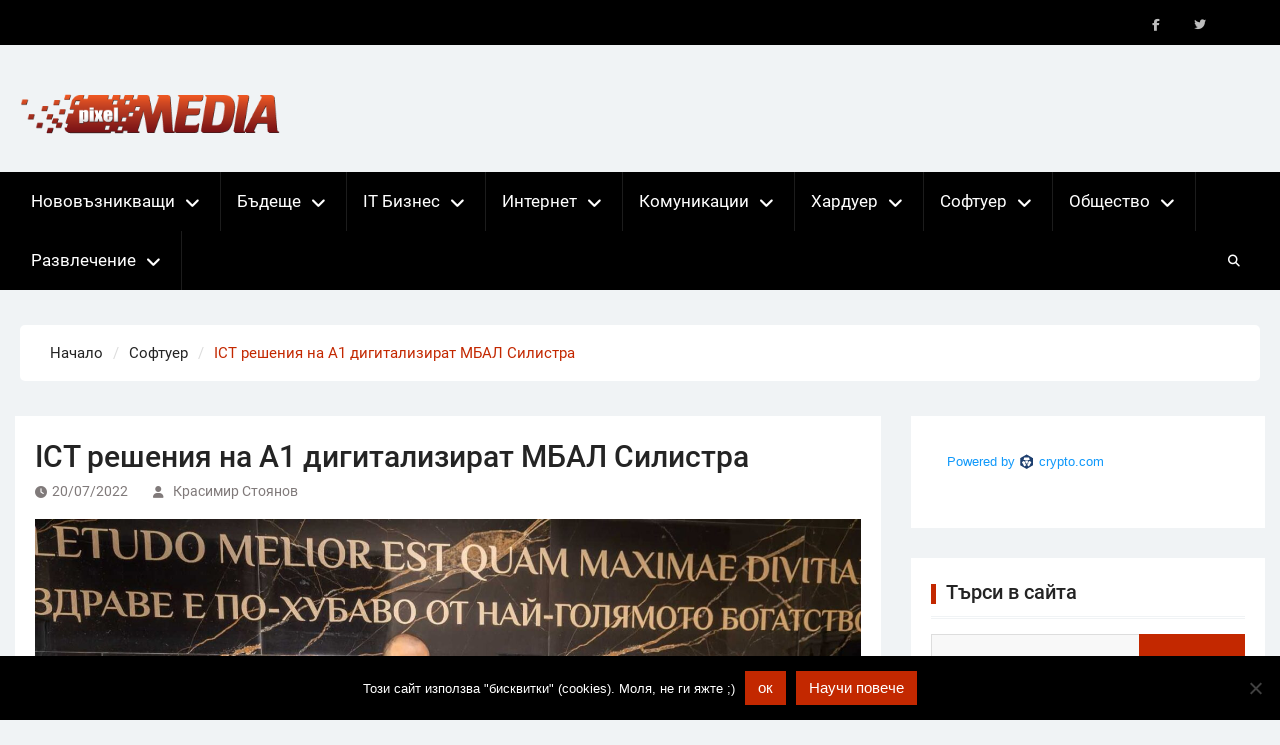

--- FILE ---
content_type: text/html; charset=UTF-8
request_url: https://pixelmedia.bg/ict-%D1%80%D0%B5%D1%88%D0%B5%D0%BD%D0%B8%D1%8F-%D0%BD%D0%B0-%D0%B01-%D0%B4%D0%B8%D0%B3%D0%B8%D1%82%D0%B0%D0%BB%D0%B8%D0%B7%D0%B8%D1%80%D0%B0%D1%82-%D0%BC%D0%B1%D0%B0%D0%BB-%D1%81%D0%B8%D0%BB%D0%B8/
body_size: 22143
content:
<!DOCTYPE html> <html lang="en-US">
		<head>
			<meta charset="UTF-8">
		<meta name="viewport" content="width=device-width, initial-scale=1">
		<link rel="profile" href="http://gmpg.org/xfn/11">
		<link rel="pingback" href="https://pixelmedia.bg/xmlrpc.php">
		
<meta name='robots' content='index, follow, max-image-preview:large, max-snippet:-1, max-video-preview:-1' />

	<!-- This site is optimized with the Yoast SEO plugin v26.7 - https://yoast.com/wordpress/plugins/seo/ -->
	<title>ICT решения на А1 дигитализират МБАЛ Силистра - Новини за компютри, смартфони, технологии и наука</title>
	<link rel="canonical" href="https://pixelmedia.bg/ict-решения-на-а1-дигитализират-мбал-сили/" />
	<meta property="og:locale" content="en_US" />
	<meta property="og:type" content="article" />
	<meta property="og:title" content="ICT решения на А1 дигитализират МБАЛ Силистра - Новини за компютри, смартфони, технологии и наука" />
	<meta property="og:description" content="Многопрофилната болница е със стратегическо значение за лечението на пациенти в региона Високоскоростен интернет, защитен с Next Generation Firewall, Wi Fi на цялата територия на болницата, видеонаблюдение за прилежащия парк и телевизия с уредени права за пациентите в новото детско и другите стационарни отделения и цялата мрежова свързаност, са ICT решения, които А1 внедри в [&hellip;]" />
	<meta property="og:url" content="https://pixelmedia.bg/ict-решения-на-а1-дигитализират-мбал-сили/" />
	<meta property="og:site_name" content="Новини за компютри, смартфони, технологии и наука" />
	<meta property="article:publisher" content="https://www.facebook.com/PixelMedia.bg/" />
	<meta property="article:published_time" content="2022-07-20T12:02:17+00:00" />
	<meta property="og:image" content="https://pixelmedia.bg/wp-content/uploads/2022/07/02_A1_ICT_Services_MBAL_Silistra_20.07.2022.jpg" />
	<meta property="og:image:width" content="1773" />
	<meta property="og:image:height" content="1182" />
	<meta property="og:image:type" content="image/jpeg" />
	<meta name="author" content="Красимир Стоянов" />
	<meta name="twitter:card" content="summary_large_image" />
	<meta name="twitter:creator" content="@PixelMediaBG" />
	<meta name="twitter:site" content="@PixelMediaBG" />
	<script type="application/ld+json" class="yoast-schema-graph">{"@context":"https://schema.org","@graph":[{"@type":"Article","@id":"https://pixelmedia.bg/ict-%d1%80%d0%b5%d1%88%d0%b5%d0%bd%d0%b8%d1%8f-%d0%bd%d0%b0-%d0%b01-%d0%b4%d0%b8%d0%b3%d0%b8%d1%82%d0%b0%d0%bb%d0%b8%d0%b7%d0%b8%d1%80%d0%b0%d1%82-%d0%bc%d0%b1%d0%b0%d0%bb-%d1%81%d0%b8%d0%bb%d0%b8/#article","isPartOf":{"@id":"https://pixelmedia.bg/ict-%d1%80%d0%b5%d1%88%d0%b5%d0%bd%d0%b8%d1%8f-%d0%bd%d0%b0-%d0%b01-%d0%b4%d0%b8%d0%b3%d0%b8%d1%82%d0%b0%d0%bb%d0%b8%d0%b7%d0%b8%d1%80%d0%b0%d1%82-%d0%bc%d0%b1%d0%b0%d0%bb-%d1%81%d0%b8%d0%bb%d0%b8/"},"author":{"name":"Красимир Стоянов","@id":"https://pixelmedia.bg/#/schema/person/9861e2d940a38d62bf241f9a868b6de9"},"headline":"ICT решения на А1 дигитализират МБАЛ Силистра","datePublished":"2022-07-20T12:02:17+00:00","mainEntityOfPage":{"@id":"https://pixelmedia.bg/ict-%d1%80%d0%b5%d1%88%d0%b5%d0%bd%d0%b8%d1%8f-%d0%bd%d0%b0-%d0%b01-%d0%b4%d0%b8%d0%b3%d0%b8%d1%82%d0%b0%d0%bb%d0%b8%d0%b7%d0%b8%d1%80%d0%b0%d1%82-%d0%bc%d0%b1%d0%b0%d0%bb-%d1%81%d0%b8%d0%bb%d0%b8/"},"wordCount":752,"commentCount":0,"publisher":{"@id":"https://pixelmedia.bg/#organization"},"image":{"@id":"https://pixelmedia.bg/ict-%d1%80%d0%b5%d1%88%d0%b5%d0%bd%d0%b8%d1%8f-%d0%bd%d0%b0-%d0%b01-%d0%b4%d0%b8%d0%b3%d0%b8%d1%82%d0%b0%d0%bb%d0%b8%d0%b7%d0%b8%d1%80%d0%b0%d1%82-%d0%bc%d0%b1%d0%b0%d0%bb-%d1%81%d0%b8%d0%bb%d0%b8/#primaryimage"},"thumbnailUrl":"https://pixelmedia.bg/wp-content/uploads/2022/07/02_A1_ICT_Services_MBAL_Silistra_20.07.2022.jpg","keywords":["ICT решения","А1","МБАЛ Силистра"],"articleSection":["Новини","Сигурност","Софтуер"],"inLanguage":"en-US","potentialAction":[{"@type":"CommentAction","name":"Comment","target":["https://pixelmedia.bg/ict-%d1%80%d0%b5%d1%88%d0%b5%d0%bd%d0%b8%d1%8f-%d0%bd%d0%b0-%d0%b01-%d0%b4%d0%b8%d0%b3%d0%b8%d1%82%d0%b0%d0%bb%d0%b8%d0%b7%d0%b8%d1%80%d0%b0%d1%82-%d0%bc%d0%b1%d0%b0%d0%bb-%d1%81%d0%b8%d0%bb%d0%b8/#respond"]}]},{"@type":"WebPage","@id":"https://pixelmedia.bg/ict-%d1%80%d0%b5%d1%88%d0%b5%d0%bd%d0%b8%d1%8f-%d0%bd%d0%b0-%d0%b01-%d0%b4%d0%b8%d0%b3%d0%b8%d1%82%d0%b0%d0%bb%d0%b8%d0%b7%d0%b8%d1%80%d0%b0%d1%82-%d0%bc%d0%b1%d0%b0%d0%bb-%d1%81%d0%b8%d0%bb%d0%b8/","url":"https://pixelmedia.bg/ict-%d1%80%d0%b5%d1%88%d0%b5%d0%bd%d0%b8%d1%8f-%d0%bd%d0%b0-%d0%b01-%d0%b4%d0%b8%d0%b3%d0%b8%d1%82%d0%b0%d0%bb%d0%b8%d0%b7%d0%b8%d1%80%d0%b0%d1%82-%d0%bc%d0%b1%d0%b0%d0%bb-%d1%81%d0%b8%d0%bb%d0%b8/","name":"ICT решения на А1 дигитализират МБАЛ Силистра - Новини за компютри, смартфони, технологии и наука","isPartOf":{"@id":"https://pixelmedia.bg/#website"},"primaryImageOfPage":{"@id":"https://pixelmedia.bg/ict-%d1%80%d0%b5%d1%88%d0%b5%d0%bd%d0%b8%d1%8f-%d0%bd%d0%b0-%d0%b01-%d0%b4%d0%b8%d0%b3%d0%b8%d1%82%d0%b0%d0%bb%d0%b8%d0%b7%d0%b8%d1%80%d0%b0%d1%82-%d0%bc%d0%b1%d0%b0%d0%bb-%d1%81%d0%b8%d0%bb%d0%b8/#primaryimage"},"image":{"@id":"https://pixelmedia.bg/ict-%d1%80%d0%b5%d1%88%d0%b5%d0%bd%d0%b8%d1%8f-%d0%bd%d0%b0-%d0%b01-%d0%b4%d0%b8%d0%b3%d0%b8%d1%82%d0%b0%d0%bb%d0%b8%d0%b7%d0%b8%d1%80%d0%b0%d1%82-%d0%bc%d0%b1%d0%b0%d0%bb-%d1%81%d0%b8%d0%bb%d0%b8/#primaryimage"},"thumbnailUrl":"https://pixelmedia.bg/wp-content/uploads/2022/07/02_A1_ICT_Services_MBAL_Silistra_20.07.2022.jpg","datePublished":"2022-07-20T12:02:17+00:00","breadcrumb":{"@id":"https://pixelmedia.bg/ict-%d1%80%d0%b5%d1%88%d0%b5%d0%bd%d0%b8%d1%8f-%d0%bd%d0%b0-%d0%b01-%d0%b4%d0%b8%d0%b3%d0%b8%d1%82%d0%b0%d0%bb%d0%b8%d0%b7%d0%b8%d1%80%d0%b0%d1%82-%d0%bc%d0%b1%d0%b0%d0%bb-%d1%81%d0%b8%d0%bb%d0%b8/#breadcrumb"},"inLanguage":"en-US","potentialAction":[{"@type":"ReadAction","target":["https://pixelmedia.bg/ict-%d1%80%d0%b5%d1%88%d0%b5%d0%bd%d0%b8%d1%8f-%d0%bd%d0%b0-%d0%b01-%d0%b4%d0%b8%d0%b3%d0%b8%d1%82%d0%b0%d0%bb%d0%b8%d0%b7%d0%b8%d1%80%d0%b0%d1%82-%d0%bc%d0%b1%d0%b0%d0%bb-%d1%81%d0%b8%d0%bb%d0%b8/"]}]},{"@type":"ImageObject","inLanguage":"en-US","@id":"https://pixelmedia.bg/ict-%d1%80%d0%b5%d1%88%d0%b5%d0%bd%d0%b8%d1%8f-%d0%bd%d0%b0-%d0%b01-%d0%b4%d0%b8%d0%b3%d0%b8%d1%82%d0%b0%d0%bb%d0%b8%d0%b7%d0%b8%d1%80%d0%b0%d1%82-%d0%bc%d0%b1%d0%b0%d0%bb-%d1%81%d0%b8%d0%bb%d0%b8/#primaryimage","url":"https://pixelmedia.bg/wp-content/uploads/2022/07/02_A1_ICT_Services_MBAL_Silistra_20.07.2022.jpg","contentUrl":"https://pixelmedia.bg/wp-content/uploads/2022/07/02_A1_ICT_Services_MBAL_Silistra_20.07.2022.jpg","width":1773,"height":1182},{"@type":"BreadcrumbList","@id":"https://pixelmedia.bg/ict-%d1%80%d0%b5%d1%88%d0%b5%d0%bd%d0%b8%d1%8f-%d0%bd%d0%b0-%d0%b01-%d0%b4%d0%b8%d0%b3%d0%b8%d1%82%d0%b0%d0%bb%d0%b8%d0%b7%d0%b8%d1%80%d0%b0%d1%82-%d0%bc%d0%b1%d0%b0%d0%bb-%d1%81%d0%b8%d0%bb%d0%b8/#breadcrumb","itemListElement":[{"@type":"ListItem","position":1,"name":"Home","item":"https://pixelmedia.bg/"},{"@type":"ListItem","position":2,"name":"ICT решения на А1 дигитализират МБАЛ Силистра"}]},{"@type":"WebSite","@id":"https://pixelmedia.bg/#website","url":"https://pixelmedia.bg/","name":"Новини за компютри, смартфони, технологии и наука","description":"Новини за технологии и наука","publisher":{"@id":"https://pixelmedia.bg/#organization"},"potentialAction":[{"@type":"SearchAction","target":{"@type":"EntryPoint","urlTemplate":"https://pixelmedia.bg/?s={search_term_string}"},"query-input":{"@type":"PropertyValueSpecification","valueRequired":true,"valueName":"search_term_string"}}],"inLanguage":"en-US"},{"@type":"Organization","@id":"https://pixelmedia.bg/#organization","name":"Luckyto Ltd.","url":"https://pixelmedia.bg/","logo":{"@type":"ImageObject","inLanguage":"en-US","@id":"https://pixelmedia.bg/#/schema/logo/image/","url":"https://pixelmedia.bg/wp-content/uploads/2024/11/logo.png","contentUrl":"https://pixelmedia.bg/wp-content/uploads/2024/11/logo.png","width":388,"height":90,"caption":"Luckyto Ltd."},"image":{"@id":"https://pixelmedia.bg/#/schema/logo/image/"},"sameAs":["https://www.facebook.com/PixelMedia.bg/","https://x.com/PixelMediaBG"]},{"@type":"Person","@id":"https://pixelmedia.bg/#/schema/person/9861e2d940a38d62bf241f9a868b6de9","name":"Красимир Стоянов","image":{"@type":"ImageObject","inLanguage":"en-US","@id":"https://pixelmedia.bg/#/schema/person/image/","url":"https://secure.gravatar.com/avatar/ce2fe308ea0567647844676fc8b559f706889df9c66860745f317236e9590ba1?s=96&d=mm&r=g","contentUrl":"https://secure.gravatar.com/avatar/ce2fe308ea0567647844676fc8b559f706889df9c66860745f317236e9590ba1?s=96&d=mm&r=g","caption":"Красимир Стоянов"},"url":"https://pixelmedia.bg/author/pixeleditor/"}]}</script>
	<!-- / Yoast SEO plugin. -->


<link rel="alternate" type="application/rss+xml" title="Новини за компютри, смартфони, технологии и наука &raquo; Feed" href="https://pixelmedia.bg/feed/" />
<link rel="alternate" type="application/rss+xml" title="Новини за компютри, смартфони, технологии и наука &raquo; Comments Feed" href="https://pixelmedia.bg/comments/feed/" />
<link rel="alternate" type="application/rss+xml" title="Новини за компютри, смартфони, технологии и наука &raquo; ICT решения на А1 дигитализират МБАЛ Силистра Comments Feed" href="https://pixelmedia.bg/ict-%d1%80%d0%b5%d1%88%d0%b5%d0%bd%d0%b8%d1%8f-%d0%bd%d0%b0-%d0%b01-%d0%b4%d0%b8%d0%b3%d0%b8%d1%82%d0%b0%d0%bb%d0%b8%d0%b7%d0%b8%d1%80%d0%b0%d1%82-%d0%bc%d0%b1%d0%b0%d0%bb-%d1%81%d0%b8%d0%bb%d0%b8/feed/" />
<link rel="alternate" title="oEmbed (JSON)" type="application/json+oembed" href="https://pixelmedia.bg/wp-json/oembed/1.0/embed?url=https%3A%2F%2Fpixelmedia.bg%2Fict-%25d1%2580%25d0%25b5%25d1%2588%25d0%25b5%25d0%25bd%25d0%25b8%25d1%258f-%25d0%25bd%25d0%25b0-%25d0%25b01-%25d0%25b4%25d0%25b8%25d0%25b3%25d0%25b8%25d1%2582%25d0%25b0%25d0%25bb%25d0%25b8%25d0%25b7%25d0%25b8%25d1%2580%25d0%25b0%25d1%2582-%25d0%25bc%25d0%25b1%25d0%25b0%25d0%25bb-%25d1%2581%25d0%25b8%25d0%25bb%25d0%25b8%2F" />
<link rel="alternate" title="oEmbed (XML)" type="text/xml+oembed" href="https://pixelmedia.bg/wp-json/oembed/1.0/embed?url=https%3A%2F%2Fpixelmedia.bg%2Fict-%25d1%2580%25d0%25b5%25d1%2588%25d0%25b5%25d0%25bd%25d0%25b8%25d1%258f-%25d0%25bd%25d0%25b0-%25d0%25b01-%25d0%25b4%25d0%25b8%25d0%25b3%25d0%25b8%25d1%2582%25d0%25b0%25d0%25bb%25d0%25b8%25d0%25b7%25d0%25b8%25d1%2580%25d0%25b0%25d1%2582-%25d0%25bc%25d0%25b1%25d0%25b0%25d0%25bb-%25d1%2581%25d0%25b8%25d0%25bb%25d0%25b8%2F&#038;format=xml" />
<style id='wp-img-auto-sizes-contain-inline-css' type='text/css'>
img:is([sizes=auto i],[sizes^="auto," i]){contain-intrinsic-size:3000px 1500px}
/*# sourceURL=wp-img-auto-sizes-contain-inline-css */
</style>

<style id='wp-emoji-styles-inline-css' type='text/css'>

	img.wp-smiley, img.emoji {
		display: inline !important;
		border: none !important;
		box-shadow: none !important;
		height: 1em !important;
		width: 1em !important;
		margin: 0 0.07em !important;
		vertical-align: -0.1em !important;
		background: none !important;
		padding: 0 !important;
	}
/*# sourceURL=wp-emoji-styles-inline-css */
</style>
<link rel='stylesheet' id='wp-block-library-css' href='https://pixelmedia.bg/wp-includes/css/dist/block-library/style.min.css?ver=6.9' type='text/css' media='all' />
<style id='global-styles-inline-css' type='text/css'>
:root{--wp--preset--aspect-ratio--square: 1;--wp--preset--aspect-ratio--4-3: 4/3;--wp--preset--aspect-ratio--3-4: 3/4;--wp--preset--aspect-ratio--3-2: 3/2;--wp--preset--aspect-ratio--2-3: 2/3;--wp--preset--aspect-ratio--16-9: 16/9;--wp--preset--aspect-ratio--9-16: 9/16;--wp--preset--color--black: #111111;--wp--preset--color--cyan-bluish-gray: #abb8c3;--wp--preset--color--white: #ffffff;--wp--preset--color--pale-pink: #f78da7;--wp--preset--color--vivid-red: #cf2e2e;--wp--preset--color--luminous-vivid-orange: #ff6900;--wp--preset--color--luminous-vivid-amber: #fcb900;--wp--preset--color--light-green-cyan: #7bdcb5;--wp--preset--color--vivid-green-cyan: #00d084;--wp--preset--color--pale-cyan-blue: #8ed1fc;--wp--preset--color--vivid-cyan-blue: #0693e3;--wp--preset--color--vivid-purple: #9b51e0;--wp--preset--color--gray: #f4f4f4;--wp--preset--color--blue: 1b8be0;--wp--preset--color--orange: #ee3333;--wp--preset--gradient--vivid-cyan-blue-to-vivid-purple: linear-gradient(135deg,rgb(6,147,227) 0%,rgb(155,81,224) 100%);--wp--preset--gradient--light-green-cyan-to-vivid-green-cyan: linear-gradient(135deg,rgb(122,220,180) 0%,rgb(0,208,130) 100%);--wp--preset--gradient--luminous-vivid-amber-to-luminous-vivid-orange: linear-gradient(135deg,rgb(252,185,0) 0%,rgb(255,105,0) 100%);--wp--preset--gradient--luminous-vivid-orange-to-vivid-red: linear-gradient(135deg,rgb(255,105,0) 0%,rgb(207,46,46) 100%);--wp--preset--gradient--very-light-gray-to-cyan-bluish-gray: linear-gradient(135deg,rgb(238,238,238) 0%,rgb(169,184,195) 100%);--wp--preset--gradient--cool-to-warm-spectrum: linear-gradient(135deg,rgb(74,234,220) 0%,rgb(151,120,209) 20%,rgb(207,42,186) 40%,rgb(238,44,130) 60%,rgb(251,105,98) 80%,rgb(254,248,76) 100%);--wp--preset--gradient--blush-light-purple: linear-gradient(135deg,rgb(255,206,236) 0%,rgb(152,150,240) 100%);--wp--preset--gradient--blush-bordeaux: linear-gradient(135deg,rgb(254,205,165) 0%,rgb(254,45,45) 50%,rgb(107,0,62) 100%);--wp--preset--gradient--luminous-dusk: linear-gradient(135deg,rgb(255,203,112) 0%,rgb(199,81,192) 50%,rgb(65,88,208) 100%);--wp--preset--gradient--pale-ocean: linear-gradient(135deg,rgb(255,245,203) 0%,rgb(182,227,212) 50%,rgb(51,167,181) 100%);--wp--preset--gradient--electric-grass: linear-gradient(135deg,rgb(202,248,128) 0%,rgb(113,206,126) 100%);--wp--preset--gradient--midnight: linear-gradient(135deg,rgb(2,3,129) 0%,rgb(40,116,252) 100%);--wp--preset--font-size--small: 14px;--wp--preset--font-size--medium: 20px;--wp--preset--font-size--large: 42px;--wp--preset--font-size--x-large: 42px;--wp--preset--font-size--normal: 18px;--wp--preset--font-size--huge: 54px;--wp--preset--spacing--20: 0.44rem;--wp--preset--spacing--30: 0.67rem;--wp--preset--spacing--40: 1rem;--wp--preset--spacing--50: 1.5rem;--wp--preset--spacing--60: 2.25rem;--wp--preset--spacing--70: 3.38rem;--wp--preset--spacing--80: 5.06rem;--wp--preset--shadow--natural: 6px 6px 9px rgba(0, 0, 0, 0.2);--wp--preset--shadow--deep: 12px 12px 50px rgba(0, 0, 0, 0.4);--wp--preset--shadow--sharp: 6px 6px 0px rgba(0, 0, 0, 0.2);--wp--preset--shadow--outlined: 6px 6px 0px -3px rgb(255, 255, 255), 6px 6px rgb(0, 0, 0);--wp--preset--shadow--crisp: 6px 6px 0px rgb(0, 0, 0);}:where(.is-layout-flex){gap: 0.5em;}:where(.is-layout-grid){gap: 0.5em;}body .is-layout-flex{display: flex;}.is-layout-flex{flex-wrap: wrap;align-items: center;}.is-layout-flex > :is(*, div){margin: 0;}body .is-layout-grid{display: grid;}.is-layout-grid > :is(*, div){margin: 0;}:where(.wp-block-columns.is-layout-flex){gap: 2em;}:where(.wp-block-columns.is-layout-grid){gap: 2em;}:where(.wp-block-post-template.is-layout-flex){gap: 1.25em;}:where(.wp-block-post-template.is-layout-grid){gap: 1.25em;}.has-black-color{color: var(--wp--preset--color--black) !important;}.has-cyan-bluish-gray-color{color: var(--wp--preset--color--cyan-bluish-gray) !important;}.has-white-color{color: var(--wp--preset--color--white) !important;}.has-pale-pink-color{color: var(--wp--preset--color--pale-pink) !important;}.has-vivid-red-color{color: var(--wp--preset--color--vivid-red) !important;}.has-luminous-vivid-orange-color{color: var(--wp--preset--color--luminous-vivid-orange) !important;}.has-luminous-vivid-amber-color{color: var(--wp--preset--color--luminous-vivid-amber) !important;}.has-light-green-cyan-color{color: var(--wp--preset--color--light-green-cyan) !important;}.has-vivid-green-cyan-color{color: var(--wp--preset--color--vivid-green-cyan) !important;}.has-pale-cyan-blue-color{color: var(--wp--preset--color--pale-cyan-blue) !important;}.has-vivid-cyan-blue-color{color: var(--wp--preset--color--vivid-cyan-blue) !important;}.has-vivid-purple-color{color: var(--wp--preset--color--vivid-purple) !important;}.has-black-background-color{background-color: var(--wp--preset--color--black) !important;}.has-cyan-bluish-gray-background-color{background-color: var(--wp--preset--color--cyan-bluish-gray) !important;}.has-white-background-color{background-color: var(--wp--preset--color--white) !important;}.has-pale-pink-background-color{background-color: var(--wp--preset--color--pale-pink) !important;}.has-vivid-red-background-color{background-color: var(--wp--preset--color--vivid-red) !important;}.has-luminous-vivid-orange-background-color{background-color: var(--wp--preset--color--luminous-vivid-orange) !important;}.has-luminous-vivid-amber-background-color{background-color: var(--wp--preset--color--luminous-vivid-amber) !important;}.has-light-green-cyan-background-color{background-color: var(--wp--preset--color--light-green-cyan) !important;}.has-vivid-green-cyan-background-color{background-color: var(--wp--preset--color--vivid-green-cyan) !important;}.has-pale-cyan-blue-background-color{background-color: var(--wp--preset--color--pale-cyan-blue) !important;}.has-vivid-cyan-blue-background-color{background-color: var(--wp--preset--color--vivid-cyan-blue) !important;}.has-vivid-purple-background-color{background-color: var(--wp--preset--color--vivid-purple) !important;}.has-black-border-color{border-color: var(--wp--preset--color--black) !important;}.has-cyan-bluish-gray-border-color{border-color: var(--wp--preset--color--cyan-bluish-gray) !important;}.has-white-border-color{border-color: var(--wp--preset--color--white) !important;}.has-pale-pink-border-color{border-color: var(--wp--preset--color--pale-pink) !important;}.has-vivid-red-border-color{border-color: var(--wp--preset--color--vivid-red) !important;}.has-luminous-vivid-orange-border-color{border-color: var(--wp--preset--color--luminous-vivid-orange) !important;}.has-luminous-vivid-amber-border-color{border-color: var(--wp--preset--color--luminous-vivid-amber) !important;}.has-light-green-cyan-border-color{border-color: var(--wp--preset--color--light-green-cyan) !important;}.has-vivid-green-cyan-border-color{border-color: var(--wp--preset--color--vivid-green-cyan) !important;}.has-pale-cyan-blue-border-color{border-color: var(--wp--preset--color--pale-cyan-blue) !important;}.has-vivid-cyan-blue-border-color{border-color: var(--wp--preset--color--vivid-cyan-blue) !important;}.has-vivid-purple-border-color{border-color: var(--wp--preset--color--vivid-purple) !important;}.has-vivid-cyan-blue-to-vivid-purple-gradient-background{background: var(--wp--preset--gradient--vivid-cyan-blue-to-vivid-purple) !important;}.has-light-green-cyan-to-vivid-green-cyan-gradient-background{background: var(--wp--preset--gradient--light-green-cyan-to-vivid-green-cyan) !important;}.has-luminous-vivid-amber-to-luminous-vivid-orange-gradient-background{background: var(--wp--preset--gradient--luminous-vivid-amber-to-luminous-vivid-orange) !important;}.has-luminous-vivid-orange-to-vivid-red-gradient-background{background: var(--wp--preset--gradient--luminous-vivid-orange-to-vivid-red) !important;}.has-very-light-gray-to-cyan-bluish-gray-gradient-background{background: var(--wp--preset--gradient--very-light-gray-to-cyan-bluish-gray) !important;}.has-cool-to-warm-spectrum-gradient-background{background: var(--wp--preset--gradient--cool-to-warm-spectrum) !important;}.has-blush-light-purple-gradient-background{background: var(--wp--preset--gradient--blush-light-purple) !important;}.has-blush-bordeaux-gradient-background{background: var(--wp--preset--gradient--blush-bordeaux) !important;}.has-luminous-dusk-gradient-background{background: var(--wp--preset--gradient--luminous-dusk) !important;}.has-pale-ocean-gradient-background{background: var(--wp--preset--gradient--pale-ocean) !important;}.has-electric-grass-gradient-background{background: var(--wp--preset--gradient--electric-grass) !important;}.has-midnight-gradient-background{background: var(--wp--preset--gradient--midnight) !important;}.has-small-font-size{font-size: var(--wp--preset--font-size--small) !important;}.has-medium-font-size{font-size: var(--wp--preset--font-size--medium) !important;}.has-large-font-size{font-size: var(--wp--preset--font-size--large) !important;}.has-x-large-font-size{font-size: var(--wp--preset--font-size--x-large) !important;}
/*# sourceURL=global-styles-inline-css */
</style>

<style id='classic-theme-styles-inline-css' type='text/css'>
/*! This file is auto-generated */
.wp-block-button__link{color:#fff;background-color:#32373c;border-radius:9999px;box-shadow:none;text-decoration:none;padding:calc(.667em + 2px) calc(1.333em + 2px);font-size:1.125em}.wp-block-file__button{background:#32373c;color:#fff;text-decoration:none}
/*# sourceURL=/wp-includes/css/classic-themes.min.css */
</style>
<link rel='stylesheet' id='cookie-notice-front-css' href='https://pixelmedia.bg/wp-content/plugins/cookie-notice/css/front.min.css?ver=2.5.11' type='text/css' media='all' />
<link rel='stylesheet' id='magazine-power-font-awesome-css' href='https://pixelmedia.bg/wp-content/themes/magazine-power/third-party/font-awesome/css/all.min.css?ver=6.7.2' type='text/css' media='all' />
<link rel='stylesheet' id='magazine-power-google-fonts-css' href='https://pixelmedia.bg/wp-content/fonts/b936ee7b40bd6d83f5c4d6295dd8b0d2.css?ver=1.0.3' type='text/css' media='all' />
<link rel='stylesheet' id='jquery-sidr-css' href='https://pixelmedia.bg/wp-content/themes/magazine-power/third-party/sidr/css/jquery.sidr.dark.min.css?ver=2.2.1' type='text/css' media='all' />
<link rel='stylesheet' id='jquery-slick-css' href='https://pixelmedia.bg/wp-content/themes/magazine-power/third-party/slick/slick.min.css?ver=1.8.1' type='text/css' media='all' />
<link rel='stylesheet' id='magazine-power-style-css' href='https://pixelmedia.bg/wp-content/themes/magazine-power/style.css?ver=2.0.1' type='text/css' media='all' />
<link rel='stylesheet' id='magazine-power-block-style-css' href='https://pixelmedia.bg/wp-content/themes/magazine-power/css/blocks.css?ver=20260107-102029' type='text/css' media='all' />
<link rel='stylesheet' id='yarpp-thumbnails-css' href='https://pixelmedia.bg/wp-content/plugins/yet-another-related-posts-plugin/style/styles_thumbnails.css?ver=5.30.11' type='text/css' media='all' />
<style id='yarpp-thumbnails-inline-css' type='text/css'>
.yarpp-thumbnails-horizontal .yarpp-thumbnail {width: 160px;height: 200px;margin: 5px;margin-left: 0px;}.yarpp-thumbnail > img, .yarpp-thumbnail-default {width: 150px;height: 150px;margin: 5px;}.yarpp-thumbnails-horizontal .yarpp-thumbnail-title {margin: 7px;margin-top: 0px;width: 150px;}.yarpp-thumbnail-default > img {min-height: 150px;min-width: 150px;}
.yarpp-thumbnails-horizontal .yarpp-thumbnail {width: 160px;height: 200px;margin: 5px;margin-left: 0px;}.yarpp-thumbnail > img, .yarpp-thumbnail-default {width: 150px;height: 150px;margin: 5px;}.yarpp-thumbnails-horizontal .yarpp-thumbnail-title {margin: 7px;margin-top: 0px;width: 150px;}.yarpp-thumbnail-default > img {min-height: 150px;min-width: 150px;}
/*# sourceURL=yarpp-thumbnails-inline-css */
</style>
<link rel='stylesheet' id='yarppRelatedCss-css' href='https://pixelmedia.bg/wp-content/plugins/yet-another-related-posts-plugin/style/related.css?ver=5.30.11' type='text/css' media='all' />
<script type="text/javascript" id="cookie-notice-front-js-before">
/* <![CDATA[ */
var cnArgs = {"ajaxUrl":"https:\/\/pixelmedia.bg\/wp-admin\/admin-ajax.php","nonce":"268c86ee9c","hideEffect":"fade","position":"bottom","onScroll":false,"onScrollOffset":100,"onClick":false,"cookieName":"cookie_notice_accepted","cookieTime":2592000,"cookieTimeRejected":2592000,"globalCookie":false,"redirection":false,"cache":true,"revokeCookies":false,"revokeCookiesOpt":"automatic"};

//# sourceURL=cookie-notice-front-js-before
/* ]]> */
</script>
<script type="text/javascript" src="https://pixelmedia.bg/wp-content/plugins/cookie-notice/js/front.min.js?ver=2.5.11" id="cookie-notice-front-js"></script>
<script type="text/javascript" src="https://pixelmedia.bg/wp-includes/js/jquery/jquery.min.js?ver=3.7.1" id="jquery-core-js"></script>
<script type="text/javascript" src="https://pixelmedia.bg/wp-includes/js/jquery/jquery-migrate.min.js?ver=3.4.1" id="jquery-migrate-js"></script>
<link rel="https://api.w.org/" href="https://pixelmedia.bg/wp-json/" /><link rel="alternate" title="JSON" type="application/json" href="https://pixelmedia.bg/wp-json/wp/v2/posts/93553" /><link rel="EditURI" type="application/rsd+xml" title="RSD" href="https://pixelmedia.bg/xmlrpc.php?rsd" />
<meta name="generator" content="WordPress 6.9" />
<link rel='shortlink' href='https://pixelmedia.bg/?p=93553' />
<!-- Google tag (gtag.js) -->
<script async src="https://www.googletagmanager.com/gtag/js?id=G-ENMJV34WB0"></script>
<script>
  window.dataLayer = window.dataLayer || [];
  function gtag(){dataLayer.push(arguments);}
  gtag('js', new Date());

  gtag('config', 'G-ENMJV34WB0');
</script>

<script async src="//pagead2.googlesyndication.com/pagead/js/adsbygoogle.js"></script>
<script>
  (adsbygoogle = window.adsbygoogle || []).push({
    google_ad_client: "ca-pub-2020719918850596",
    enable_page_level_ads: true
  });
</script>

<!--<script>
  (function(b,i,t,C,O,I,N) {
    window.addEventListener('load',function() {
      if(b.getElementById(C))return;
      I=b.createElement(i),N=b.getElementsByTagName(i)[0];
      I.src=t;I.id=C;N.parentNode.insertBefore(I, N);
    },false)
  })(document,'script','https://widgets.bitcoin.com/widget.js','btcwdgt');
</script>-->

<!--<script async src="https://securepubads.g.doubleclick.net/tag/js/gpt.js"></script>-->
<script>
  window.googletag = window.googletag || {cmd: []};
  googletag.cmd.push(function() {
    googletag.defineSlot('/150116058/adx_pixelmedia/adx_pixelmedia_300x600', [300, 600], 'div-gpt-ad-1566217755272-0').addService(googletag.pubads());
    googletag.pubads().enableSingleRequest();
    googletag.enableServices();
  });
</script>

<script data-host="https://count.bg" data-dnt="false" src="https://count.bg/js/script.js" id="ZwSg9rf6GA" async defer></script>
<link rel="icon" href="https://pixelmedia.bg/wp-content/uploads/2024/11/cropped-favicon-120x120.png" sizes="32x32" />
<link rel="icon" href="https://pixelmedia.bg/wp-content/uploads/2024/11/cropped-favicon-250x250.png" sizes="192x192" />
<link rel="apple-touch-icon" href="https://pixelmedia.bg/wp-content/uploads/2024/11/cropped-favicon-250x250.png" />
<meta name="msapplication-TileImage" content="https://pixelmedia.bg/wp-content/uploads/2024/11/cropped-favicon.png" />
		<style type="text/css" id="wp-custom-css">
			.site-info {
    display: none;
}
.container {
    width: 1650px;
}
.main-navigation ul li a {
    padding: 15px 16px;
}
.block-content span.cat-links{display: none!important;}

.magazine_power_widget_news_block .block-item-inner img { 
object-fit: cover;
    height: 350px;
}

.main-navigation ul ul {
    min-width: 250px;
    width: 250px;
}
.widget-title::after {
    background: #c32800;
}
a, .entry-content a{
    color: #c32800;
}
a:hover, a:focus, a:active {
    color: #000000;
}
.main-navigation ul ul a:hover,.scrollup:hover, #breadcrumb {
    color: #c32800;
}
.main-navigation li a:hover:before,
.main-navigation li.current-menu-item a:before,
.main-navigation li.current_page_item a:before,
.main-navigation li:hover > a:before, .scrollup:hover {
    background-color:#c32800;
}
.button, a.button, input[type="button"], input[type="reset"], input[type="submit"] {
    background: #c32800 none repeat scroll 0 0;
}

.entry-title a:hover {
    color:#c32800;
}
.entry-meta a:hover {
    color:#c32800;
}
.page-numbers.current,
.nav-links a.page-numbers:hover {
    background: #c32800 none repeat scroll 0 0;
    color: #ffffff;
    border: 1px solid #c32800;

}

.comment-navigation .nav-previous a:hover, .posts-navigation .nav-previous a:hover, .post-navigation .nav-previous a:hover {
    background: #c32800;
}
.comment-navigation .nav-next a:hover, .posts-navigation .nav-next a:hover, .post-navigation .nav-next a:hover {
    background: #c32800;
}
.sidebar ul li::before {
    color: #c32800;
}
.magazine_power_widget_latest_news .latest-news-title a:hover, .magazine_power_widget_categorized_news .categorized-news-title a:hover { color:#c32800;}
.entry-content a:not(.more-link):not(.button):not(.wp-block-button__link), .entry-summary a:not(.more-link):not(.button):not(.wp-block-button__link), .ew-about a:not(.more-link):not(.button), .widget_text a:not(.more-link):not(.button), .comment-content a {
   text-decoration: none
}
a.read-more {
    background: #c32800;
    color: #fff;
}
a.read-more:hover {
     color: #fff;
}
.wp-post-image { width:100%;}
#footer-navigation li a:hover,#colophon a:hover {
    color: #c32800;
}
.header-search-box a:hover {
    background: #c32800 none repeat scroll 0 0;
}
.comments-link { display: none;}
.magazine_power_widget_categorized_news .categorized-news-layout-1 .categorized-news-thumb img {
    object-fit: cover;
    height: 250px;
}
.magazine_power_widget_latest_news .latest-news-layout-2 .latest-news-thumb img {
		object-fit: cover;
    height: 250px;
}
@media only screen and (max-width: 1024px) {
.magazine_power_widget_news_block .block-item-inner {
    height: auto;
}
}
@media only screen and (max-width: 900px) {
	#mobile-trigger i {
        background-color: #c32800;

    }
	.block-item-thumb {
  max-height: auto;
}
	.block-item-thumb img {
    height:auto;
}
	.block-content h3, .news-block-widget .item-half h3, .magazine_power_widget_news_carousel .carousel-item .carousel-item-content .carousel-item-title {
        font-size: 15px;
    }
}
}

		</style>
		</head>

<body class="wp-singular post-template-default single single-post postid-93553 single-format-standard wp-custom-logo wp-embed-responsive wp-theme-magazine-power cookies-not-set group-blog global-layout-right-sidebar">
	<!-- <script async src="https://go.twads.gg/adsbytwadsgg.js?client=671ff2b1746baca8133955f0" crossorigin="anonymous"></script> -->

			<div id="page" class="hfeed site">
		<a class="skip-link screen-reader-text" href="#content">Skip to content</a>
				<div class="mobile-nav-wrap">
			<a id="mobile-trigger" href="#mob-menu"><i class="fas fa-bars"></i></a>
			<div id="mob-menu">
				<ul id="menu-menu-1" class="menu"><li id="menu-item-9" class="menu-item menu-item-type-taxonomy menu-item-object-category menu-item-has-children menu-item-9"><a href="https://pixelmedia.bg/category/disruptive-news/">Нововъзникващи</a>
<ul class="sub-menu">
	<li id="menu-item-17" class="menu-item menu-item-type-taxonomy menu-item-object-category menu-item-17"><a href="https://pixelmedia.bg/category/disruptive-news/%d0%b4%d1%80%d0%be%d0%bd%d0%b8/">Дронове</a></li>
	<li id="menu-item-15" class="menu-item menu-item-type-taxonomy menu-item-object-category menu-item-15"><a href="https://pixelmedia.bg/category/disruptive-news/internet-of-things/">Internet of Things</a></li>
	<li id="menu-item-13" class="menu-item menu-item-type-taxonomy menu-item-object-category menu-item-13"><a href="https://pixelmedia.bg/category/disruptive-news/connected-cars/">Автономни коли</a></li>
	<li id="menu-item-10" class="menu-item menu-item-type-taxonomy menu-item-object-category menu-item-10"><a href="https://pixelmedia.bg/category/disruptive-news/3d-%d0%bf%d1%80%d0%b8%d0%bd%d1%82%d0%b5%d1%80%d0%b8/">3D принтери</a></li>
	<li id="menu-item-42544" class="menu-item menu-item-type-taxonomy menu-item-object-category menu-item-42544"><a href="https://pixelmedia.bg/category/%d0%b1%d1%8a%d0%b4%d0%b5%d1%89%d0%b5/brain-computer-interface/">Brain Computer Interface</a></li>
	<li id="menu-item-44013" class="menu-item menu-item-type-taxonomy menu-item-object-category menu-item-44013"><a href="https://pixelmedia.bg/category/disruptive-news/fintech/">Fintech</a></li>
	<li id="menu-item-84" class="menu-item menu-item-type-taxonomy menu-item-object-category menu-item-84"><a href="https://pixelmedia.bg/category/disruptive-news/%d0%ba%d1%80%d0%b8%d0%bf%d1%82%d0%be%d0%b2%d0%b0%d0%bb%d1%83%d1%82%d0%b8/">Крипто и блокчейн</a></li>
	<li id="menu-item-36" class="menu-item menu-item-type-taxonomy menu-item-object-category menu-item-36"><a href="https://pixelmedia.bg/category/disruptive-news/%d0%b2%d0%b8%d1%80%d1%82%d1%83%d0%b0%d0%bb%d0%bd%d0%b0-%d1%80%d0%b5%d0%b0%d0%bb%d0%bd%d0%be%d1%81%d1%82/">Виртуална реалност</a></li>
	<li id="menu-item-11" class="menu-item menu-item-type-taxonomy menu-item-object-category menu-item-11"><a href="https://pixelmedia.bg/category/disruptive-news/augmented-reality/">Augmented reality</a></li>
	<li id="menu-item-16" class="menu-item menu-item-type-taxonomy menu-item-object-category menu-item-16"><a href="https://pixelmedia.bg/category/disruptive-news/shared-economy/">Shared Economy</a></li>
	<li id="menu-item-14" class="menu-item menu-item-type-taxonomy menu-item-object-category menu-item-14"><a href="https://pixelmedia.bg/category/disruptive-news/crowdfunding/">Crowdfunding</a></li>
</ul>
</li>
<li id="menu-item-26" class="menu-item menu-item-type-taxonomy menu-item-object-category menu-item-has-children menu-item-26"><a href="https://pixelmedia.bg/category/%d0%b1%d1%8a%d0%b4%d0%b5%d1%89%d0%b5/">Бъдеще</a>
<ul class="sub-menu">
	<li id="menu-item-82" class="menu-item menu-item-type-taxonomy menu-item-object-category menu-item-82"><a href="https://pixelmedia.bg/category/%d0%b1%d1%8a%d0%b4%d0%b5%d1%89%d0%b5/%d0%bd%d0%b0%d1%83%d0%ba%d0%b0/">Наука</a></li>
	<li id="menu-item-29" class="menu-item menu-item-type-taxonomy menu-item-object-category menu-item-29"><a href="https://pixelmedia.bg/category/%d0%b1%d1%8a%d0%b4%d0%b5%d1%89%d0%b5/%d0%b8%d0%b7%d0%ba%d1%83%d1%81%d1%82%d0%b2%d0%b5%d0%bd-%d0%b8%d0%bd%d1%82%d0%b5%d0%bb%d0%b5%d0%ba%d1%82/">Изкуствен интелект</a></li>
	<li id="menu-item-69524" class="menu-item menu-item-type-taxonomy menu-item-object-category menu-item-69524"><a href="https://pixelmedia.bg/category/%d0%b1%d1%8a%d0%b4%d0%b5%d1%89%d0%b5/%d1%80%d0%be%d0%b1%d0%be%d1%82%d0%b8%d0%ba%d0%b0/">Роботика</a></li>
	<li id="menu-item-81" class="menu-item menu-item-type-taxonomy menu-item-object-category menu-item-81"><a href="https://pixelmedia.bg/category/%d0%b1%d1%8a%d0%b4%d0%b5%d1%89%d0%b5/%d0%bd%d0%b0%d0%bd%d0%be%d1%82%d0%b5%d1%85%d0%bd%d0%be%d0%bb%d0%be%d0%b3%d0%b8%d0%b8/">Нанотехнологии</a></li>
	<li id="menu-item-96" class="menu-item menu-item-type-taxonomy menu-item-object-category menu-item-96"><a href="https://pixelmedia.bg/category/%d0%b1%d1%8a%d0%b4%d0%b5%d1%89%d0%b5/%d0%b1%d0%b8%d0%be%d1%82%d0%b5%d1%85%d0%bd%d0%be%d0%bb%d0%be%d0%b3%d0%b8%d0%b8/">Биотехнологии</a></li>
	<li id="menu-item-69523" class="menu-item menu-item-type-taxonomy menu-item-object-category menu-item-69523"><a href="https://pixelmedia.bg/category/%d0%b1%d1%8a%d0%b4%d0%b5%d1%89%d0%b5/%d0%b1%d0%b8%d0%be%d0%bd%d0%b8%d0%ba%d0%b0/">Бионика</a></li>
	<li id="menu-item-80" class="menu-item menu-item-type-taxonomy menu-item-object-category menu-item-80"><a href="https://pixelmedia.bg/category/%d0%b1%d1%8a%d0%b4%d0%b5%d1%89%d0%b5/%d0%ba%d0%be%d1%81%d0%bc%d0%be%d1%81/">Космос</a></li>
	<li id="menu-item-83" class="menu-item menu-item-type-taxonomy menu-item-object-category menu-item-83"><a href="https://pixelmedia.bg/category/%d0%b1%d1%8a%d0%b4%d0%b5%d1%89%d0%b5/%d1%82%d1%80%d0%b0%d0%bd%d1%81%d0%bf%d0%be%d1%80%d1%82/">Транспорт</a></li>
	<li id="menu-item-42543" class="menu-item menu-item-type-taxonomy menu-item-object-category menu-item-42543"><a href="https://pixelmedia.bg/category/%d0%b1%d1%8a%d0%b4%d0%b5%d1%89%d0%b5/%d0%b3%d1%80%d0%b0%d0%b4%d0%be%d0%b2%d0%b5/">Градове</a></li>
</ul>
</li>
<li id="menu-item-18" class="menu-item menu-item-type-taxonomy menu-item-object-category menu-item-has-children menu-item-18"><a href="https://pixelmedia.bg/category/it-%d0%b1%d0%b8%d0%b7%d0%bd%d0%b5%d1%81/">IT Бизнес</a>
<ul class="sub-menu">
	<li id="menu-item-20" class="menu-item menu-item-type-taxonomy menu-item-object-category menu-item-20"><a href="https://pixelmedia.bg/category/it-%d0%b1%d0%b8%d0%b7%d0%bd%d0%b5%d1%81/it-%d0%ba%d0%be%d0%bc%d0%bf%d0%b0%d0%bd%d0%b8%d0%b8/">IT Компании</a></li>
	<li id="menu-item-19" class="menu-item menu-item-type-taxonomy menu-item-object-category menu-item-19"><a href="https://pixelmedia.bg/category/it-%d0%b1%d0%b8%d0%b7%d0%bd%d0%b5%d1%81/it-%d0%ba%d0%b0%d0%b4%d1%80%d0%b8/">IT кадри</a></li>
	<li id="menu-item-92" class="menu-item menu-item-type-taxonomy menu-item-object-category menu-item-92"><a href="https://pixelmedia.bg/category/it-%d0%b1%d0%b8%d0%b7%d0%bd%d0%b5%d1%81/%d1%81%d1%82%d0%b0%d1%80%d1%82%d1%8a%d0%bf/">Стартъпи</a></li>
	<li id="menu-item-91" class="menu-item menu-item-type-taxonomy menu-item-object-category menu-item-91"><a href="https://pixelmedia.bg/category/it-%d0%b1%d0%b8%d0%b7%d0%bd%d0%b5%d1%81/%d1%80%d0%b5%d0%b3%d1%83%d0%bb%d0%b0%d1%86%d0%b8%d0%b8/">IT регулации</a></li>
	<li id="menu-item-24" class="menu-item menu-item-type-taxonomy menu-item-object-category menu-item-24"><a href="https://pixelmedia.bg/category/it-%d0%b1%d0%b8%d0%b7%d0%bd%d0%b5%d1%81/%d0%b5%d0%b2%d1%80%d0%be%d1%84%d0%b8%d0%bd%d0%b0%d0%bd%d1%81%d0%b8%d1%80%d0%b0%d0%bd%d0%b5/">Еврофинансиране</a></li>
</ul>
</li>
<li id="menu-item-33" class="menu-item menu-item-type-taxonomy menu-item-object-category menu-item-has-children menu-item-33"><a href="https://pixelmedia.bg/category/%d0%b8%d0%bd%d1%82%d0%b5%d1%80%d0%bd%d0%b5%d1%82/">Интернет</a>
<ul class="sub-menu">
	<li id="menu-item-99" class="menu-item menu-item-type-taxonomy menu-item-object-category menu-item-99"><a href="https://pixelmedia.bg/category/%d0%b8%d0%bd%d1%82%d0%b5%d1%80%d0%bd%d0%b5%d1%82/%d1%85%d0%be%d1%81%d1%82%d0%b8%d0%bd%d0%b3-%d0%b8-%d0%b4%d0%be%d0%bc%d0%b5%d0%b9%d0%bd%d0%b8/">Хостинг и домейни</a></li>
	<li id="menu-item-90" class="menu-item menu-item-type-taxonomy menu-item-object-category menu-item-90"><a href="https://pixelmedia.bg/category/%d0%b8%d0%bd%d1%82%d0%b5%d1%80%d0%bd%d0%b5%d1%82/%d1%81%d0%be%d1%86%d0%b8%d0%b0%d0%bb%d0%bd%d0%b8-%d0%bc%d1%80%d0%b5%d0%b6%d0%b8/">Социални мрежи</a></li>
	<li id="menu-item-88" class="menu-item menu-item-type-taxonomy menu-item-object-category menu-item-88"><a href="https://pixelmedia.bg/category/%d0%b8%d0%bd%d1%82%d0%b5%d1%80%d0%bd%d0%b5%d1%82/%d0%be%d0%bd%d0%bb%d0%b0%d0%b9%d0%bd-%d1%82%d1%8a%d1%80%d0%b3%d0%be%d0%b2%d0%b8%d1%8f/">Онлайн търговия</a></li>
	<li id="menu-item-89" class="menu-item menu-item-type-taxonomy menu-item-object-category menu-item-89"><a href="https://pixelmedia.bg/category/%d0%b8%d0%bd%d1%82%d0%b5%d1%80%d0%bd%d0%b5%d1%82/%d0%be%d0%bd%d0%bb%d0%b0%d0%b9%d0%bd-%d1%83%d1%81%d0%bb%d1%83%d0%b3%d0%b8/">Онлайн услуги</a></li>
	<li id="menu-item-37" class="menu-item menu-item-type-taxonomy menu-item-object-category menu-item-37"><a href="https://pixelmedia.bg/category/%d0%b8%d0%bd%d1%82%d0%b5%d1%80%d0%bd%d0%b5%d1%82/%d0%b4%d0%b8%d0%b3%d0%b8%d1%82%d0%b0%d0%bb%d0%b5%d0%bd-%d0%bc%d0%b0%d1%80%d0%ba%d0%b5%d1%82%d0%b8%d0%bd%d0%b3/">Дигитален маркетинг</a></li>
</ul>
</li>
<li id="menu-item-39" class="menu-item menu-item-type-taxonomy menu-item-object-category menu-item-has-children menu-item-39"><a href="https://pixelmedia.bg/category/%d0%ba%d0%be%d0%bc%d1%83%d0%bd%d0%b8%d0%ba%d0%b0%d1%86%d0%b8%d0%b8/">Комуникации</a>
<ul class="sub-menu">
	<li id="menu-item-93" class="menu-item menu-item-type-taxonomy menu-item-object-category menu-item-93"><a href="https://pixelmedia.bg/category/%d0%ba%d0%be%d0%bc%d1%83%d0%bd%d0%b8%d0%ba%d0%b0%d1%86%d0%b8%d0%b8/%d1%82%d0%b5%d0%bb%d0%b5%d0%ba%d0%be%d0%bc-%d0%b1%d0%b8%d0%b7%d0%bd%d0%b5%d1%81/">Телеком бизнес</a></li>
	<li id="menu-item-94" class="menu-item menu-item-type-taxonomy menu-item-object-category menu-item-94"><a href="https://pixelmedia.bg/category/%d0%ba%d0%be%d0%bc%d1%83%d0%bd%d0%b8%d0%ba%d0%b0%d1%86%d0%b8%d0%b8/%d1%82%d0%b5%d0%bb%d0%b5%d0%ba%d0%be%d0%bc-%d1%81%d1%82%d0%b0%d0%bd%d0%b4%d0%b0%d1%80%d1%82%d0%b8/">Телеком стандарти</a></li>
	<li id="menu-item-42" class="menu-item menu-item-type-taxonomy menu-item-object-category menu-item-42"><a href="https://pixelmedia.bg/category/%d0%ba%d0%be%d0%bc%d1%83%d0%bd%d0%b8%d0%ba%d0%b0%d1%86%d0%b8%d0%b8/%d0%ba%d0%be%d0%bc%d0%bf%d1%8e%d1%82%d1%8a%d1%80%d0%bd%d0%b8-%d0%bc%d1%80%d0%b5%d0%b6%d0%b8/">Компютърни мрежи</a></li>
	<li id="menu-item-69526" class="menu-item menu-item-type-taxonomy menu-item-object-category menu-item-69526"><a href="https://pixelmedia.bg/category/%d0%ba%d0%be%d0%bc%d1%83%d0%bd%d0%b8%d0%ba%d0%b0%d1%86%d0%b8%d0%b8/%d0%be%d0%b1%d0%b5%d0%b4%d0%b8%d0%bd%d0%b5%d0%bd%d0%b8-%d0%ba%d0%be%d0%bc%d1%83%d0%bd%d0%b8%d0%ba%d0%b0%d1%86%d0%b8%d0%b8/">Обединени комуникации</a></li>
	<li id="menu-item-95" class="menu-item menu-item-type-taxonomy menu-item-object-category menu-item-95"><a href="https://pixelmedia.bg/category/%d0%ba%d0%be%d0%bc%d1%83%d0%bd%d0%b8%d0%ba%d0%b0%d1%86%d0%b8%d0%b8/%d1%86%d0%b5%d0%bd%d1%82%d1%80%d0%be%d0%b2%d0%b5-%d0%b7%d0%b0-%d0%b4%d0%b0%d0%bd%d0%bd%d0%b8/">Центрове за данни</a></li>
	<li id="menu-item-41" class="menu-item menu-item-type-taxonomy menu-item-object-category menu-item-41"><a href="https://pixelmedia.bg/category/%d0%ba%d0%be%d0%bc%d1%83%d0%bd%d0%b8%d0%ba%d0%b0%d1%86%d0%b8%d0%b8/%d0%b2%d0%b8%d0%b4%d0%b5%d0%be%d0%bd%d0%b0%d0%b1%d0%bb%d1%8e%d0%b4%d0%b5%d0%bd%d0%b8%d0%b5/">Видеонаблюдение</a></li>
</ul>
</li>
<li id="menu-item-74" class="menu-item menu-item-type-taxonomy menu-item-object-category menu-item-has-children menu-item-74"><a href="https://pixelmedia.bg/category/%d1%85%d0%b0%d1%80%d0%b4%d1%83%d0%b5%d1%80/">Хардуер</a>
<ul class="sub-menu">
	<li id="menu-item-77" class="menu-item menu-item-type-taxonomy menu-item-object-category menu-item-77"><a href="https://pixelmedia.bg/category/%d1%85%d0%b0%d1%80%d0%b4%d1%83%d0%b5%d1%80/%d1%82%d0%b5%d0%bb%d0%b5%d1%84%d0%be%d0%bd%d0%b8/">Телефони</a></li>
	<li id="menu-item-57" class="menu-item menu-item-type-taxonomy menu-item-object-category menu-item-57"><a href="https://pixelmedia.bg/category/%d1%85%d0%b0%d1%80%d0%b4%d1%83%d0%b5%d1%80/%d0%b4%d0%b6%d0%b0%d0%b4%d0%b6%d0%b8/">Джаджи</a></li>
	<li id="menu-item-58" class="menu-item menu-item-type-taxonomy menu-item-object-category menu-item-58"><a href="https://pixelmedia.bg/category/%d1%85%d0%b0%d1%80%d0%b4%d1%83%d0%b5%d1%80/%d0%ba%d0%be%d0%bc%d0%bf%d1%8e%d1%82%d1%80%d0%b8-%d0%bf%d0%b5%d1%80%d0%b8%d1%84%d0%b5%d1%80%d0%b8%d1%8f/">Компютри и периферия</a></li>
	<li id="menu-item-75" class="menu-item menu-item-type-taxonomy menu-item-object-category menu-item-75"><a href="https://pixelmedia.bg/category/%d1%85%d0%b0%d1%80%d0%b4%d1%83%d0%b5%d1%80/%d1%81%d1%8a%d1%80%d0%b2%d1%8a%d1%80%d0%b8/">Сървъри</a></li>
	<li id="menu-item-76" class="menu-item menu-item-type-taxonomy menu-item-object-category menu-item-76"><a href="https://pixelmedia.bg/category/%d1%85%d0%b0%d1%80%d0%b4%d1%83%d0%b5%d1%80/%d1%82%d0%b5%d0%bb%d0%b5%d0%b2%d0%b8%d0%b7%d0%be%d1%80%d0%b8/">Телевизори</a></li>
	<li id="menu-item-78" class="menu-item menu-item-type-taxonomy menu-item-object-category menu-item-78"><a href="https://pixelmedia.bg/category/%d1%85%d0%b0%d1%80%d0%b4%d1%83%d0%b5%d1%80/%d1%84%d0%be%d1%82%d0%be-%d0%b2%d0%b8%d0%b4%d0%b5%d0%be/">Фото и видео</a></li>
	<li id="menu-item-55" class="menu-item menu-item-type-taxonomy menu-item-object-category menu-item-55"><a href="https://pixelmedia.bg/category/%d1%85%d0%b0%d1%80%d0%b4%d1%83%d0%b5%d1%80/%d0%b0%d1%83%d0%b4%d0%b8%d0%be/">Аудио</a></li>
	<li id="menu-item-56" class="menu-item menu-item-type-taxonomy menu-item-object-category menu-item-56"><a href="https://pixelmedia.bg/category/%d1%85%d0%b0%d1%80%d0%b4%d1%83%d0%b5%d1%80/%d0%b1%d1%8f%d0%bb%d0%b0-%d1%82%d0%b5%d1%85%d0%bd%d0%b8%d0%ba%d0%b0/">Бяла техника</a></li>
</ul>
</li>
<li id="menu-item-67" class="menu-item menu-item-type-taxonomy menu-item-object-category current-post-ancestor current-menu-parent current-post-parent menu-item-has-children menu-item-67"><a href="https://pixelmedia.bg/category/%d1%81%d0%be%d1%84%d1%82%d1%83%d0%b5%d1%80/">Софтуер</a>
<ul class="sub-menu">
	<li id="menu-item-68" class="menu-item menu-item-type-taxonomy menu-item-object-category menu-item-68"><a href="https://pixelmedia.bg/category/%d1%81%d0%be%d1%84%d1%82%d1%83%d0%b5%d1%80/%d0%bc%d0%be%d0%b1%d0%b8%d0%bb%d0%bd%d0%b8-%d0%bf%d1%80%d0%b8%d0%bb%d0%be%d0%b6%d0%b5%d0%bd%d0%b8%d1%8f/">Мобилни приложения</a></li>
	<li id="menu-item-69" class="menu-item menu-item-type-taxonomy menu-item-object-category menu-item-69"><a href="https://pixelmedia.bg/category/%d1%81%d0%be%d1%84%d1%82%d1%83%d0%b5%d1%80/%d0%be%d0%bf%d0%b5%d1%80%d0%b0%d1%86%d0%b8%d0%be%d0%bd%d0%bd%d0%b8-%d1%81%d0%b8%d1%81%d1%82%d0%b5%d0%bc%d0%b8/">Операционни системи</a></li>
	<li id="menu-item-22" class="menu-item menu-item-type-taxonomy menu-item-object-category menu-item-22"><a href="https://pixelmedia.bg/category/it-%d0%b1%d0%b8%d0%b7%d0%bd%d0%b5%d1%81/%d0%b1%d0%b8%d0%b7%d0%bd%d0%b5%d1%81-%d1%81%d0%be%d1%84%d1%82%d1%83%d0%b5%d1%80/">Бизнес софтуер</a></li>
	<li id="menu-item-70" class="menu-item menu-item-type-taxonomy menu-item-object-category menu-item-70"><a href="https://pixelmedia.bg/category/%d1%81%d0%be%d1%84%d1%82%d1%83%d0%b5%d1%80/%d0%be%d1%82%d0%b2%d0%be%d1%80%d0%b5%d0%bd-%d0%ba%d0%be%d0%b4/">Отворен код</a></li>
	<li id="menu-item-72" class="menu-item menu-item-type-taxonomy menu-item-object-category menu-item-72"><a href="https://pixelmedia.bg/category/%d1%81%d0%be%d1%84%d1%82%d1%83%d0%b5%d1%80/%d0%bf%d1%80%d0%be%d0%b3%d1%80%d0%b0%d0%bc%d0%b8%d1%80%d0%b0%d0%bd%d0%b5/">Програмиране</a></li>
	<li id="menu-item-73" class="menu-item menu-item-type-taxonomy menu-item-object-category current-post-ancestor current-menu-parent current-post-parent menu-item-73"><a href="https://pixelmedia.bg/category/%d1%81%d0%be%d1%84%d1%82%d1%83%d0%b5%d1%80/%d1%81%d0%b8%d0%b3%d1%83%d1%80%d0%bd%d0%be%d1%81%d1%82/">Сигурност</a></li>
	<li id="menu-item-12" class="menu-item menu-item-type-taxonomy menu-item-object-category menu-item-12"><a href="https://pixelmedia.bg/category/disruptive-news/big-data/">Big Data</a></li>
</ul>
</li>
<li id="menu-item-59" class="menu-item menu-item-type-taxonomy menu-item-object-category menu-item-has-children menu-item-59"><a href="https://pixelmedia.bg/category/%d0%be%d0%b1%d1%89%d0%b5%d1%81%d1%82%d0%b2%d0%be/">Общество</a>
<ul class="sub-menu">
	<li id="menu-item-61" class="menu-item menu-item-type-taxonomy menu-item-object-category menu-item-61"><a href="https://pixelmedia.bg/category/%d0%be%d0%b1%d1%89%d0%b5%d1%81%d1%82%d0%b2%d0%be/%d0%b5-%d1%83%d0%bf%d1%80%d0%b0%d0%b2%d0%bb%d0%b5%d0%bd%d0%b8%d0%b5/">Е-управление</a></li>
	<li id="menu-item-60" class="menu-item menu-item-type-taxonomy menu-item-object-category menu-item-60"><a href="https://pixelmedia.bg/category/%d0%be%d0%b1%d1%89%d0%b5%d1%81%d1%82%d0%b2%d0%be/%d0%be%d0%b1%d1%80%d0%b0%d0%b7%d0%be%d0%b2%d0%b0%d0%bd%d0%b8%d0%b5/">Образование</a></li>
	<li id="menu-item-45" class="menu-item menu-item-type-taxonomy menu-item-object-category menu-item-45"><a href="https://pixelmedia.bg/category/%d0%be%d0%b1%d1%89%d0%b5%d1%81%d1%82%d0%b2%d0%be/%d0%b5-%d0%b7%d0%b4%d1%80%d0%b0%d0%b2%d0%b5/">Е-здраве</a></li>
	<li id="menu-item-43" class="menu-item menu-item-type-taxonomy menu-item-object-category menu-item-43"><a href="https://pixelmedia.bg/category/%d0%be%d0%b1%d1%89%d0%b5%d1%81%d1%82%d0%b2%d0%be/it-%d0%ba%d1%80%d0%b8%d0%bc%d0%b8/">IT крими</a></li>
	<li id="menu-item-38" class="menu-item menu-item-type-taxonomy menu-item-object-category menu-item-38"><a href="https://pixelmedia.bg/category/%d0%b8%d0%bd%d1%82%d0%b5%d1%80%d0%bd%d0%b5%d1%82/%d0%ba%d0%b8%d0%b1%d0%b5%d1%80%d0%b2%d0%be%d0%b9%d0%bd%d0%b0/">Кибервойна</a></li>
	<li id="menu-item-97" class="menu-item menu-item-type-taxonomy menu-item-object-category menu-item-97"><a href="https://pixelmedia.bg/category/%d0%be%d0%b1%d1%89%d0%b5%d1%81%d1%82%d0%b2%d0%be/it-%d1%81%d1%8a%d0%b2%d0%b5%d1%82%d0%b8/">IT съвети</a></li>
</ul>
</li>
<li id="menu-item-63" class="menu-item menu-item-type-taxonomy menu-item-object-category menu-item-has-children menu-item-63"><a href="https://pixelmedia.bg/category/%d1%80%d0%b0%d0%b7%d0%b2%d0%bb%d0%b5%d1%87%d0%b5%d0%bd%d0%b8%d0%b5/">Развлечение</a>
<ul class="sub-menu">
	<li id="menu-item-50" class="menu-item menu-item-type-taxonomy menu-item-object-category menu-item-50"><a href="https://pixelmedia.bg/category/%d1%80%d0%b0%d0%b7%d0%b2%d0%bb%d0%b5%d1%87%d0%b5%d0%bd%d0%b8%d0%b5/%d0%b8%d0%b3%d1%80%d0%b8/">Игри</a></li>
	<li id="menu-item-49" class="menu-item menu-item-type-taxonomy menu-item-object-category menu-item-49"><a href="https://pixelmedia.bg/category/%d1%80%d0%b0%d0%b7%d0%b2%d0%bb%d0%b5%d1%87%d0%b5%d0%bd%d0%b8%d0%b5/sci-fi/">Sci-Fi</a></li>
	<li id="menu-item-48" class="menu-item menu-item-type-taxonomy menu-item-object-category menu-item-48"><a href="https://pixelmedia.bg/category/%d1%80%d0%b0%d0%b7%d0%b2%d0%bb%d0%b5%d1%87%d0%b5%d0%bd%d0%b8%d0%b5/lifestyle/">Lifestyle</a></li>
	<li id="menu-item-64" class="menu-item menu-item-type-taxonomy menu-item-object-category menu-item-64"><a href="https://pixelmedia.bg/category/%d1%80%d0%b0%d0%b7%d0%b2%d0%bb%d0%b5%d1%87%d0%b5%d0%bd%d0%b8%d0%b5/%d0%ba%d1%83%d0%bb%d1%82%d1%83%d1%80%d0%b0/">Култура</a></li>
	<li id="menu-item-65" class="menu-item menu-item-type-taxonomy menu-item-object-category menu-item-65"><a href="https://pixelmedia.bg/category/%d1%80%d0%b0%d0%b7%d0%b2%d0%bb%d0%b5%d1%87%d0%b5%d0%bd%d0%b8%d0%b5/%d1%81%d1%83%d0%b1%d0%ba%d1%83%d0%bb%d1%82%d1%83%d1%80%d0%b8/">Субкултури</a></li>
	<li id="menu-item-51" class="menu-item menu-item-type-taxonomy menu-item-object-category menu-item-51"><a href="https://pixelmedia.bg/category/%d1%80%d0%b0%d0%b7%d0%b2%d0%bb%d0%b5%d1%87%d0%b5%d0%bd%d0%b8%d0%b5/%d0%ba%d0%b8%d0%b1%d0%b5%d1%80%d1%81%d0%b5%d0%ba%d1%81/">Киберсекс</a></li>
</ul>
</li>
</ul>			</div><!-- #mob-menu -->

					</div><!-- .mobile-nav-wrap -->
		
			<div id="tophead">
			<div class="container">

												

									<div class="header-social">
						<div class="widget magazine_power_widget_social"><ul id="menu-social" class="menu"><li id="menu-item-112463" class="menu-item menu-item-type-custom menu-item-object-custom menu-item-112463"><a href="https://www.facebook.com/PixelMedia.bg?fref=ts"><span class="screen-reader-text">FB</span></a></li>
<li id="menu-item-112464" class="menu-item menu-item-type-custom menu-item-object-custom menu-item-112464"><a href="https://twitter.com/PixelMediaBG"><span class="screen-reader-text">X</span></a></li>
</ul></div>					</div><!-- .header-social -->
				


			</div><!-- .container -->
		</div><!-- #tophead -->
				<header id="masthead" class="site-header" role="banner"><div class="container"><div class="inner-wrapper">
						<div class="site-branding">

			<a href="https://pixelmedia.bg/" class="custom-logo-link" rel="home"><img width="388" height="90" src="https://pixelmedia.bg/wp-content/uploads/2024/11/logo.png" class="custom-logo" alt="Новини за компютри, смартфони, технологии и наука" decoding="async" srcset="https://pixelmedia.bg/wp-content/uploads/2024/11/logo.png 388w, https://pixelmedia.bg/wp-content/uploads/2024/11/logo-370x86.png 370w" sizes="(max-width: 388px) 100vw, 388px" /></a>
			
					</div><!-- .site-branding -->
		<div id="header-widget">
					</div><!-- #header-ads -->
					</div> <!-- .inner-wrapper --></div><!-- .container --></header><!-- #masthead -->
				<div id="main-nav" class="clear-fix">
			<div class="main-nav-wrapper">
				<div class="container">
					<nav id="site-navigation" class="main-navigation" role="navigation">
						<div class="wrap-menu-content">
							<div class="menu-menu-1-container"><ul id="primary-menu" class="menu"><li class="menu-item menu-item-type-taxonomy menu-item-object-category menu-item-has-children menu-item-9"><a href="https://pixelmedia.bg/category/disruptive-news/">Нововъзникващи</a>
<ul class="sub-menu">
	<li class="menu-item menu-item-type-taxonomy menu-item-object-category menu-item-17"><a href="https://pixelmedia.bg/category/disruptive-news/%d0%b4%d1%80%d0%be%d0%bd%d0%b8/">Дронове</a></li>
	<li class="menu-item menu-item-type-taxonomy menu-item-object-category menu-item-15"><a href="https://pixelmedia.bg/category/disruptive-news/internet-of-things/">Internet of Things</a></li>
	<li class="menu-item menu-item-type-taxonomy menu-item-object-category menu-item-13"><a href="https://pixelmedia.bg/category/disruptive-news/connected-cars/">Автономни коли</a></li>
	<li class="menu-item menu-item-type-taxonomy menu-item-object-category menu-item-10"><a href="https://pixelmedia.bg/category/disruptive-news/3d-%d0%bf%d1%80%d0%b8%d0%bd%d1%82%d0%b5%d1%80%d0%b8/">3D принтери</a></li>
	<li class="menu-item menu-item-type-taxonomy menu-item-object-category menu-item-42544"><a href="https://pixelmedia.bg/category/%d0%b1%d1%8a%d0%b4%d0%b5%d1%89%d0%b5/brain-computer-interface/">Brain Computer Interface</a></li>
	<li class="menu-item menu-item-type-taxonomy menu-item-object-category menu-item-44013"><a href="https://pixelmedia.bg/category/disruptive-news/fintech/">Fintech</a></li>
	<li class="menu-item menu-item-type-taxonomy menu-item-object-category menu-item-84"><a href="https://pixelmedia.bg/category/disruptive-news/%d0%ba%d1%80%d0%b8%d0%bf%d1%82%d0%be%d0%b2%d0%b0%d0%bb%d1%83%d1%82%d0%b8/">Крипто и блокчейн</a></li>
	<li class="menu-item menu-item-type-taxonomy menu-item-object-category menu-item-36"><a href="https://pixelmedia.bg/category/disruptive-news/%d0%b2%d0%b8%d1%80%d1%82%d1%83%d0%b0%d0%bb%d0%bd%d0%b0-%d1%80%d0%b5%d0%b0%d0%bb%d0%bd%d0%be%d1%81%d1%82/">Виртуална реалност</a></li>
	<li class="menu-item menu-item-type-taxonomy menu-item-object-category menu-item-11"><a href="https://pixelmedia.bg/category/disruptive-news/augmented-reality/">Augmented reality</a></li>
	<li class="menu-item menu-item-type-taxonomy menu-item-object-category menu-item-16"><a href="https://pixelmedia.bg/category/disruptive-news/shared-economy/">Shared Economy</a></li>
	<li class="menu-item menu-item-type-taxonomy menu-item-object-category menu-item-14"><a href="https://pixelmedia.bg/category/disruptive-news/crowdfunding/">Crowdfunding</a></li>
</ul>
</li>
<li class="menu-item menu-item-type-taxonomy menu-item-object-category menu-item-has-children menu-item-26"><a href="https://pixelmedia.bg/category/%d0%b1%d1%8a%d0%b4%d0%b5%d1%89%d0%b5/">Бъдеще</a>
<ul class="sub-menu">
	<li class="menu-item menu-item-type-taxonomy menu-item-object-category menu-item-82"><a href="https://pixelmedia.bg/category/%d0%b1%d1%8a%d0%b4%d0%b5%d1%89%d0%b5/%d0%bd%d0%b0%d1%83%d0%ba%d0%b0/">Наука</a></li>
	<li class="menu-item menu-item-type-taxonomy menu-item-object-category menu-item-29"><a href="https://pixelmedia.bg/category/%d0%b1%d1%8a%d0%b4%d0%b5%d1%89%d0%b5/%d0%b8%d0%b7%d0%ba%d1%83%d1%81%d1%82%d0%b2%d0%b5%d0%bd-%d0%b8%d0%bd%d1%82%d0%b5%d0%bb%d0%b5%d0%ba%d1%82/">Изкуствен интелект</a></li>
	<li class="menu-item menu-item-type-taxonomy menu-item-object-category menu-item-69524"><a href="https://pixelmedia.bg/category/%d0%b1%d1%8a%d0%b4%d0%b5%d1%89%d0%b5/%d1%80%d0%be%d0%b1%d0%be%d1%82%d0%b8%d0%ba%d0%b0/">Роботика</a></li>
	<li class="menu-item menu-item-type-taxonomy menu-item-object-category menu-item-81"><a href="https://pixelmedia.bg/category/%d0%b1%d1%8a%d0%b4%d0%b5%d1%89%d0%b5/%d0%bd%d0%b0%d0%bd%d0%be%d1%82%d0%b5%d1%85%d0%bd%d0%be%d0%bb%d0%be%d0%b3%d0%b8%d0%b8/">Нанотехнологии</a></li>
	<li class="menu-item menu-item-type-taxonomy menu-item-object-category menu-item-96"><a href="https://pixelmedia.bg/category/%d0%b1%d1%8a%d0%b4%d0%b5%d1%89%d0%b5/%d0%b1%d0%b8%d0%be%d1%82%d0%b5%d1%85%d0%bd%d0%be%d0%bb%d0%be%d0%b3%d0%b8%d0%b8/">Биотехнологии</a></li>
	<li class="menu-item menu-item-type-taxonomy menu-item-object-category menu-item-69523"><a href="https://pixelmedia.bg/category/%d0%b1%d1%8a%d0%b4%d0%b5%d1%89%d0%b5/%d0%b1%d0%b8%d0%be%d0%bd%d0%b8%d0%ba%d0%b0/">Бионика</a></li>
	<li class="menu-item menu-item-type-taxonomy menu-item-object-category menu-item-80"><a href="https://pixelmedia.bg/category/%d0%b1%d1%8a%d0%b4%d0%b5%d1%89%d0%b5/%d0%ba%d0%be%d1%81%d0%bc%d0%be%d1%81/">Космос</a></li>
	<li class="menu-item menu-item-type-taxonomy menu-item-object-category menu-item-83"><a href="https://pixelmedia.bg/category/%d0%b1%d1%8a%d0%b4%d0%b5%d1%89%d0%b5/%d1%82%d1%80%d0%b0%d0%bd%d1%81%d0%bf%d0%be%d1%80%d1%82/">Транспорт</a></li>
	<li class="menu-item menu-item-type-taxonomy menu-item-object-category menu-item-42543"><a href="https://pixelmedia.bg/category/%d0%b1%d1%8a%d0%b4%d0%b5%d1%89%d0%b5/%d0%b3%d1%80%d0%b0%d0%b4%d0%be%d0%b2%d0%b5/">Градове</a></li>
</ul>
</li>
<li class="menu-item menu-item-type-taxonomy menu-item-object-category menu-item-has-children menu-item-18"><a href="https://pixelmedia.bg/category/it-%d0%b1%d0%b8%d0%b7%d0%bd%d0%b5%d1%81/">IT Бизнес</a>
<ul class="sub-menu">
	<li class="menu-item menu-item-type-taxonomy menu-item-object-category menu-item-20"><a href="https://pixelmedia.bg/category/it-%d0%b1%d0%b8%d0%b7%d0%bd%d0%b5%d1%81/it-%d0%ba%d0%be%d0%bc%d0%bf%d0%b0%d0%bd%d0%b8%d0%b8/">IT Компании</a></li>
	<li class="menu-item menu-item-type-taxonomy menu-item-object-category menu-item-19"><a href="https://pixelmedia.bg/category/it-%d0%b1%d0%b8%d0%b7%d0%bd%d0%b5%d1%81/it-%d0%ba%d0%b0%d0%b4%d1%80%d0%b8/">IT кадри</a></li>
	<li class="menu-item menu-item-type-taxonomy menu-item-object-category menu-item-92"><a href="https://pixelmedia.bg/category/it-%d0%b1%d0%b8%d0%b7%d0%bd%d0%b5%d1%81/%d1%81%d1%82%d0%b0%d1%80%d1%82%d1%8a%d0%bf/">Стартъпи</a></li>
	<li class="menu-item menu-item-type-taxonomy menu-item-object-category menu-item-91"><a href="https://pixelmedia.bg/category/it-%d0%b1%d0%b8%d0%b7%d0%bd%d0%b5%d1%81/%d1%80%d0%b5%d0%b3%d1%83%d0%bb%d0%b0%d1%86%d0%b8%d0%b8/">IT регулации</a></li>
	<li class="menu-item menu-item-type-taxonomy menu-item-object-category menu-item-24"><a href="https://pixelmedia.bg/category/it-%d0%b1%d0%b8%d0%b7%d0%bd%d0%b5%d1%81/%d0%b5%d0%b2%d1%80%d0%be%d1%84%d0%b8%d0%bd%d0%b0%d0%bd%d1%81%d0%b8%d1%80%d0%b0%d0%bd%d0%b5/">Еврофинансиране</a></li>
</ul>
</li>
<li class="menu-item menu-item-type-taxonomy menu-item-object-category menu-item-has-children menu-item-33"><a href="https://pixelmedia.bg/category/%d0%b8%d0%bd%d1%82%d0%b5%d1%80%d0%bd%d0%b5%d1%82/">Интернет</a>
<ul class="sub-menu">
	<li class="menu-item menu-item-type-taxonomy menu-item-object-category menu-item-99"><a href="https://pixelmedia.bg/category/%d0%b8%d0%bd%d1%82%d0%b5%d1%80%d0%bd%d0%b5%d1%82/%d1%85%d0%be%d1%81%d1%82%d0%b8%d0%bd%d0%b3-%d0%b8-%d0%b4%d0%be%d0%bc%d0%b5%d0%b9%d0%bd%d0%b8/">Хостинг и домейни</a></li>
	<li class="menu-item menu-item-type-taxonomy menu-item-object-category menu-item-90"><a href="https://pixelmedia.bg/category/%d0%b8%d0%bd%d1%82%d0%b5%d1%80%d0%bd%d0%b5%d1%82/%d1%81%d0%be%d1%86%d0%b8%d0%b0%d0%bb%d0%bd%d0%b8-%d0%bc%d1%80%d0%b5%d0%b6%d0%b8/">Социални мрежи</a></li>
	<li class="menu-item menu-item-type-taxonomy menu-item-object-category menu-item-88"><a href="https://pixelmedia.bg/category/%d0%b8%d0%bd%d1%82%d0%b5%d1%80%d0%bd%d0%b5%d1%82/%d0%be%d0%bd%d0%bb%d0%b0%d0%b9%d0%bd-%d1%82%d1%8a%d1%80%d0%b3%d0%be%d0%b2%d0%b8%d1%8f/">Онлайн търговия</a></li>
	<li class="menu-item menu-item-type-taxonomy menu-item-object-category menu-item-89"><a href="https://pixelmedia.bg/category/%d0%b8%d0%bd%d1%82%d0%b5%d1%80%d0%bd%d0%b5%d1%82/%d0%be%d0%bd%d0%bb%d0%b0%d0%b9%d0%bd-%d1%83%d1%81%d0%bb%d1%83%d0%b3%d0%b8/">Онлайн услуги</a></li>
	<li class="menu-item menu-item-type-taxonomy menu-item-object-category menu-item-37"><a href="https://pixelmedia.bg/category/%d0%b8%d0%bd%d1%82%d0%b5%d1%80%d0%bd%d0%b5%d1%82/%d0%b4%d0%b8%d0%b3%d0%b8%d1%82%d0%b0%d0%bb%d0%b5%d0%bd-%d0%bc%d0%b0%d1%80%d0%ba%d0%b5%d1%82%d0%b8%d0%bd%d0%b3/">Дигитален маркетинг</a></li>
</ul>
</li>
<li class="menu-item menu-item-type-taxonomy menu-item-object-category menu-item-has-children menu-item-39"><a href="https://pixelmedia.bg/category/%d0%ba%d0%be%d0%bc%d1%83%d0%bd%d0%b8%d0%ba%d0%b0%d1%86%d0%b8%d0%b8/">Комуникации</a>
<ul class="sub-menu">
	<li class="menu-item menu-item-type-taxonomy menu-item-object-category menu-item-93"><a href="https://pixelmedia.bg/category/%d0%ba%d0%be%d0%bc%d1%83%d0%bd%d0%b8%d0%ba%d0%b0%d1%86%d0%b8%d0%b8/%d1%82%d0%b5%d0%bb%d0%b5%d0%ba%d0%be%d0%bc-%d0%b1%d0%b8%d0%b7%d0%bd%d0%b5%d1%81/">Телеком бизнес</a></li>
	<li class="menu-item menu-item-type-taxonomy menu-item-object-category menu-item-94"><a href="https://pixelmedia.bg/category/%d0%ba%d0%be%d0%bc%d1%83%d0%bd%d0%b8%d0%ba%d0%b0%d1%86%d0%b8%d0%b8/%d1%82%d0%b5%d0%bb%d0%b5%d0%ba%d0%be%d0%bc-%d1%81%d1%82%d0%b0%d0%bd%d0%b4%d0%b0%d1%80%d1%82%d0%b8/">Телеком стандарти</a></li>
	<li class="menu-item menu-item-type-taxonomy menu-item-object-category menu-item-42"><a href="https://pixelmedia.bg/category/%d0%ba%d0%be%d0%bc%d1%83%d0%bd%d0%b8%d0%ba%d0%b0%d1%86%d0%b8%d0%b8/%d0%ba%d0%be%d0%bc%d0%bf%d1%8e%d1%82%d1%8a%d1%80%d0%bd%d0%b8-%d0%bc%d1%80%d0%b5%d0%b6%d0%b8/">Компютърни мрежи</a></li>
	<li class="menu-item menu-item-type-taxonomy menu-item-object-category menu-item-69526"><a href="https://pixelmedia.bg/category/%d0%ba%d0%be%d0%bc%d1%83%d0%bd%d0%b8%d0%ba%d0%b0%d1%86%d0%b8%d0%b8/%d0%be%d0%b1%d0%b5%d0%b4%d0%b8%d0%bd%d0%b5%d0%bd%d0%b8-%d0%ba%d0%be%d0%bc%d1%83%d0%bd%d0%b8%d0%ba%d0%b0%d1%86%d0%b8%d0%b8/">Обединени комуникации</a></li>
	<li class="menu-item menu-item-type-taxonomy menu-item-object-category menu-item-95"><a href="https://pixelmedia.bg/category/%d0%ba%d0%be%d0%bc%d1%83%d0%bd%d0%b8%d0%ba%d0%b0%d1%86%d0%b8%d0%b8/%d1%86%d0%b5%d0%bd%d1%82%d1%80%d0%be%d0%b2%d0%b5-%d0%b7%d0%b0-%d0%b4%d0%b0%d0%bd%d0%bd%d0%b8/">Центрове за данни</a></li>
	<li class="menu-item menu-item-type-taxonomy menu-item-object-category menu-item-41"><a href="https://pixelmedia.bg/category/%d0%ba%d0%be%d0%bc%d1%83%d0%bd%d0%b8%d0%ba%d0%b0%d1%86%d0%b8%d0%b8/%d0%b2%d0%b8%d0%b4%d0%b5%d0%be%d0%bd%d0%b0%d0%b1%d0%bb%d1%8e%d0%b4%d0%b5%d0%bd%d0%b8%d0%b5/">Видеонаблюдение</a></li>
</ul>
</li>
<li class="menu-item menu-item-type-taxonomy menu-item-object-category menu-item-has-children menu-item-74"><a href="https://pixelmedia.bg/category/%d1%85%d0%b0%d1%80%d0%b4%d1%83%d0%b5%d1%80/">Хардуер</a>
<ul class="sub-menu">
	<li class="menu-item menu-item-type-taxonomy menu-item-object-category menu-item-77"><a href="https://pixelmedia.bg/category/%d1%85%d0%b0%d1%80%d0%b4%d1%83%d0%b5%d1%80/%d1%82%d0%b5%d0%bb%d0%b5%d1%84%d0%be%d0%bd%d0%b8/">Телефони</a></li>
	<li class="menu-item menu-item-type-taxonomy menu-item-object-category menu-item-57"><a href="https://pixelmedia.bg/category/%d1%85%d0%b0%d1%80%d0%b4%d1%83%d0%b5%d1%80/%d0%b4%d0%b6%d0%b0%d0%b4%d0%b6%d0%b8/">Джаджи</a></li>
	<li class="menu-item menu-item-type-taxonomy menu-item-object-category menu-item-58"><a href="https://pixelmedia.bg/category/%d1%85%d0%b0%d1%80%d0%b4%d1%83%d0%b5%d1%80/%d0%ba%d0%be%d0%bc%d0%bf%d1%8e%d1%82%d1%80%d0%b8-%d0%bf%d0%b5%d1%80%d0%b8%d1%84%d0%b5%d1%80%d0%b8%d1%8f/">Компютри и периферия</a></li>
	<li class="menu-item menu-item-type-taxonomy menu-item-object-category menu-item-75"><a href="https://pixelmedia.bg/category/%d1%85%d0%b0%d1%80%d0%b4%d1%83%d0%b5%d1%80/%d1%81%d1%8a%d1%80%d0%b2%d1%8a%d1%80%d0%b8/">Сървъри</a></li>
	<li class="menu-item menu-item-type-taxonomy menu-item-object-category menu-item-76"><a href="https://pixelmedia.bg/category/%d1%85%d0%b0%d1%80%d0%b4%d1%83%d0%b5%d1%80/%d1%82%d0%b5%d0%bb%d0%b5%d0%b2%d0%b8%d0%b7%d0%be%d1%80%d0%b8/">Телевизори</a></li>
	<li class="menu-item menu-item-type-taxonomy menu-item-object-category menu-item-78"><a href="https://pixelmedia.bg/category/%d1%85%d0%b0%d1%80%d0%b4%d1%83%d0%b5%d1%80/%d1%84%d0%be%d1%82%d0%be-%d0%b2%d0%b8%d0%b4%d0%b5%d0%be/">Фото и видео</a></li>
	<li class="menu-item menu-item-type-taxonomy menu-item-object-category menu-item-55"><a href="https://pixelmedia.bg/category/%d1%85%d0%b0%d1%80%d0%b4%d1%83%d0%b5%d1%80/%d0%b0%d1%83%d0%b4%d0%b8%d0%be/">Аудио</a></li>
	<li class="menu-item menu-item-type-taxonomy menu-item-object-category menu-item-56"><a href="https://pixelmedia.bg/category/%d1%85%d0%b0%d1%80%d0%b4%d1%83%d0%b5%d1%80/%d0%b1%d1%8f%d0%bb%d0%b0-%d1%82%d0%b5%d1%85%d0%bd%d0%b8%d0%ba%d0%b0/">Бяла техника</a></li>
</ul>
</li>
<li class="menu-item menu-item-type-taxonomy menu-item-object-category current-post-ancestor current-menu-parent current-post-parent menu-item-has-children menu-item-67"><a href="https://pixelmedia.bg/category/%d1%81%d0%be%d1%84%d1%82%d1%83%d0%b5%d1%80/">Софтуер</a>
<ul class="sub-menu">
	<li class="menu-item menu-item-type-taxonomy menu-item-object-category menu-item-68"><a href="https://pixelmedia.bg/category/%d1%81%d0%be%d1%84%d1%82%d1%83%d0%b5%d1%80/%d0%bc%d0%be%d0%b1%d0%b8%d0%bb%d0%bd%d0%b8-%d0%bf%d1%80%d0%b8%d0%bb%d0%be%d0%b6%d0%b5%d0%bd%d0%b8%d1%8f/">Мобилни приложения</a></li>
	<li class="menu-item menu-item-type-taxonomy menu-item-object-category menu-item-69"><a href="https://pixelmedia.bg/category/%d1%81%d0%be%d1%84%d1%82%d1%83%d0%b5%d1%80/%d0%be%d0%bf%d0%b5%d1%80%d0%b0%d1%86%d0%b8%d0%be%d0%bd%d0%bd%d0%b8-%d1%81%d0%b8%d1%81%d1%82%d0%b5%d0%bc%d0%b8/">Операционни системи</a></li>
	<li class="menu-item menu-item-type-taxonomy menu-item-object-category menu-item-22"><a href="https://pixelmedia.bg/category/it-%d0%b1%d0%b8%d0%b7%d0%bd%d0%b5%d1%81/%d0%b1%d0%b8%d0%b7%d0%bd%d0%b5%d1%81-%d1%81%d0%be%d1%84%d1%82%d1%83%d0%b5%d1%80/">Бизнес софтуер</a></li>
	<li class="menu-item menu-item-type-taxonomy menu-item-object-category menu-item-70"><a href="https://pixelmedia.bg/category/%d1%81%d0%be%d1%84%d1%82%d1%83%d0%b5%d1%80/%d0%be%d1%82%d0%b2%d0%be%d1%80%d0%b5%d0%bd-%d0%ba%d0%be%d0%b4/">Отворен код</a></li>
	<li class="menu-item menu-item-type-taxonomy menu-item-object-category menu-item-72"><a href="https://pixelmedia.bg/category/%d1%81%d0%be%d1%84%d1%82%d1%83%d0%b5%d1%80/%d0%bf%d1%80%d0%be%d0%b3%d1%80%d0%b0%d0%bc%d0%b8%d1%80%d0%b0%d0%bd%d0%b5/">Програмиране</a></li>
	<li class="menu-item menu-item-type-taxonomy menu-item-object-category current-post-ancestor current-menu-parent current-post-parent menu-item-73"><a href="https://pixelmedia.bg/category/%d1%81%d0%be%d1%84%d1%82%d1%83%d0%b5%d1%80/%d1%81%d0%b8%d0%b3%d1%83%d1%80%d0%bd%d0%be%d1%81%d1%82/">Сигурност</a></li>
	<li class="menu-item menu-item-type-taxonomy menu-item-object-category menu-item-12"><a href="https://pixelmedia.bg/category/disruptive-news/big-data/">Big Data</a></li>
</ul>
</li>
<li class="menu-item menu-item-type-taxonomy menu-item-object-category menu-item-has-children menu-item-59"><a href="https://pixelmedia.bg/category/%d0%be%d0%b1%d1%89%d0%b5%d1%81%d1%82%d0%b2%d0%be/">Общество</a>
<ul class="sub-menu">
	<li class="menu-item menu-item-type-taxonomy menu-item-object-category menu-item-61"><a href="https://pixelmedia.bg/category/%d0%be%d0%b1%d1%89%d0%b5%d1%81%d1%82%d0%b2%d0%be/%d0%b5-%d1%83%d0%bf%d1%80%d0%b0%d0%b2%d0%bb%d0%b5%d0%bd%d0%b8%d0%b5/">Е-управление</a></li>
	<li class="menu-item menu-item-type-taxonomy menu-item-object-category menu-item-60"><a href="https://pixelmedia.bg/category/%d0%be%d0%b1%d1%89%d0%b5%d1%81%d1%82%d0%b2%d0%be/%d0%be%d0%b1%d1%80%d0%b0%d0%b7%d0%be%d0%b2%d0%b0%d0%bd%d0%b8%d0%b5/">Образование</a></li>
	<li class="menu-item menu-item-type-taxonomy menu-item-object-category menu-item-45"><a href="https://pixelmedia.bg/category/%d0%be%d0%b1%d1%89%d0%b5%d1%81%d1%82%d0%b2%d0%be/%d0%b5-%d0%b7%d0%b4%d1%80%d0%b0%d0%b2%d0%b5/">Е-здраве</a></li>
	<li class="menu-item menu-item-type-taxonomy menu-item-object-category menu-item-43"><a href="https://pixelmedia.bg/category/%d0%be%d0%b1%d1%89%d0%b5%d1%81%d1%82%d0%b2%d0%be/it-%d0%ba%d1%80%d0%b8%d0%bc%d0%b8/">IT крими</a></li>
	<li class="menu-item menu-item-type-taxonomy menu-item-object-category menu-item-38"><a href="https://pixelmedia.bg/category/%d0%b8%d0%bd%d1%82%d0%b5%d1%80%d0%bd%d0%b5%d1%82/%d0%ba%d0%b8%d0%b1%d0%b5%d1%80%d0%b2%d0%be%d0%b9%d0%bd%d0%b0/">Кибервойна</a></li>
	<li class="menu-item menu-item-type-taxonomy menu-item-object-category menu-item-97"><a href="https://pixelmedia.bg/category/%d0%be%d0%b1%d1%89%d0%b5%d1%81%d1%82%d0%b2%d0%be/it-%d1%81%d1%8a%d0%b2%d0%b5%d1%82%d0%b8/">IT съвети</a></li>
</ul>
</li>
<li class="menu-item menu-item-type-taxonomy menu-item-object-category menu-item-has-children menu-item-63"><a href="https://pixelmedia.bg/category/%d1%80%d0%b0%d0%b7%d0%b2%d0%bb%d0%b5%d1%87%d0%b5%d0%bd%d0%b8%d0%b5/">Развлечение</a>
<ul class="sub-menu">
	<li class="menu-item menu-item-type-taxonomy menu-item-object-category menu-item-50"><a href="https://pixelmedia.bg/category/%d1%80%d0%b0%d0%b7%d0%b2%d0%bb%d0%b5%d1%87%d0%b5%d0%bd%d0%b8%d0%b5/%d0%b8%d0%b3%d1%80%d0%b8/">Игри</a></li>
	<li class="menu-item menu-item-type-taxonomy menu-item-object-category menu-item-49"><a href="https://pixelmedia.bg/category/%d1%80%d0%b0%d0%b7%d0%b2%d0%bb%d0%b5%d1%87%d0%b5%d0%bd%d0%b8%d0%b5/sci-fi/">Sci-Fi</a></li>
	<li class="menu-item menu-item-type-taxonomy menu-item-object-category menu-item-48"><a href="https://pixelmedia.bg/category/%d1%80%d0%b0%d0%b7%d0%b2%d0%bb%d0%b5%d1%87%d0%b5%d0%bd%d0%b8%d0%b5/lifestyle/">Lifestyle</a></li>
	<li class="menu-item menu-item-type-taxonomy menu-item-object-category menu-item-64"><a href="https://pixelmedia.bg/category/%d1%80%d0%b0%d0%b7%d0%b2%d0%bb%d0%b5%d1%87%d0%b5%d0%bd%d0%b8%d0%b5/%d0%ba%d1%83%d0%bb%d1%82%d1%83%d1%80%d0%b0/">Култура</a></li>
	<li class="menu-item menu-item-type-taxonomy menu-item-object-category menu-item-65"><a href="https://pixelmedia.bg/category/%d1%80%d0%b0%d0%b7%d0%b2%d0%bb%d0%b5%d1%87%d0%b5%d0%bd%d0%b8%d0%b5/%d1%81%d1%83%d0%b1%d0%ba%d1%83%d0%bb%d1%82%d1%83%d1%80%d0%b8/">Субкултури</a></li>
	<li class="menu-item menu-item-type-taxonomy menu-item-object-category menu-item-51"><a href="https://pixelmedia.bg/category/%d1%80%d0%b0%d0%b7%d0%b2%d0%bb%d0%b5%d1%87%d0%b5%d0%bd%d0%b8%d0%b5/%d0%ba%d0%b8%d0%b1%d0%b5%d1%80%d1%81%d0%b5%d0%ba%d1%81/">Киберсекс</a></li>
</ul>
</li>
</ul></div>						</div><!-- .wrap-menu-content -->
					</nav><!-- #site-navigation -->

					<div class="header-search-box">
						<a href="#" class="search-icon"><i class="fas fa-search"></i></a>
						<div class="search-box-wrap">
							<form role="search" method="get" class="search-form" action="https://pixelmedia.bg/">
				<label>
					<span class="screen-reader-text">Search for:</span>
					<input type="search" class="search-field" placeholder="Search &hellip;" value="" name="s" />
				</label>
				<input type="submit" class="search-submit" value="Search" />
			</form>						</div><!-- .search-box-wrap -->
					</div><!-- .header-search-box -->
				</div> <!-- .container -->
			</div> <!-- main-nav-wrapper -->
		</div> <!-- #main-nav -->
		
	<div id="breadcrumb"><div class="container"><div role="navigation" aria-label="Breadcrumbs" class="breadcrumb-trail breadcrumbs" itemprop="breadcrumb"><ul class="trail-items" itemscope itemtype="http://schema.org/BreadcrumbList"><meta name="numberOfItems" content="3" /><meta name="itemListOrder" content="Ascending" /><li itemprop="itemListElement" itemscope itemtype="http://schema.org/ListItem" class="trail-item trail-begin"><a href="https://pixelmedia.bg/" rel="home" itemprop="item"><span itemprop="name">Начало</span></a><meta itemprop="position" content="1" /></li><li itemprop="itemListElement" itemscope itemtype="http://schema.org/ListItem" class="trail-item"><a href="https://pixelmedia.bg/category/%d1%81%d0%be%d1%84%d1%82%d1%83%d0%b5%d1%80/" itemprop="item"><span itemprop="name">Софтуер</span></a><meta itemprop="position" content="2" /></li><li itemprop="itemListElement" itemscope itemtype="http://schema.org/ListItem" class="trail-item trail-end"><span itemprop="item"><span itemprop="name">ICT решения на А1 дигитализират МБАЛ Силистра</span></span><meta itemprop="position" content="3" /></li></ul></div></div><!-- .container --></div><!-- #breadcrumb -->		<div id="content" class="site-content"><div class="container"><div class="inner-wrapper">
			
	<div id="primary" class="content-area">
		<main id="main" class="site-main" role="main">

		
			
<article id="post-93553" class="post-93553 post type-post status-publish format-standard has-post-thumbnail hentry category-12400 category-29 category-22 tag-ict- tag-20021 tag-26251">
	<header class="entry-header">
		<h1 class="entry-title">ICT решения на А1 дигитализират МБАЛ Силистра</h1>		<div class="entry-meta">
			<span class="posted-on"><a href="https://pixelmedia.bg/ict-%d1%80%d0%b5%d1%88%d0%b5%d0%bd%d0%b8%d1%8f-%d0%bd%d0%b0-%d0%b01-%d0%b4%d0%b8%d0%b3%d0%b8%d1%82%d0%b0%d0%bb%d0%b8%d0%b7%d0%b8%d1%80%d0%b0%d1%82-%d0%bc%d0%b1%d0%b0%d0%bb-%d1%81%d0%b8%d0%bb%d0%b8/" rel="bookmark"><time class="entry-date published updated" datetime="2022-07-20T15:02:17+03:00">20/07/2022</time></a></span><span class="byline"> <span class="author vcard"><a class="url fn n" href="https://pixelmedia.bg/author/pixeleditor/">Красимир Стоянов</a></span></span>		</div><!-- .entry-meta -->
	</header><!-- .entry-header -->

	<img width="1773" height="1182" src="https://pixelmedia.bg/wp-content/uploads/2022/07/02_A1_ICT_Services_MBAL_Silistra_20.07.2022.jpg" class="aligncenter wp-post-image" alt="" decoding="async" fetchpriority="high" srcset="https://pixelmedia.bg/wp-content/uploads/2022/07/02_A1_ICT_Services_MBAL_Silistra_20.07.2022.jpg 1773w, https://pixelmedia.bg/wp-content/uploads/2022/07/02_A1_ICT_Services_MBAL_Silistra_20.07.2022-768x512.jpg 768w, https://pixelmedia.bg/wp-content/uploads/2022/07/02_A1_ICT_Services_MBAL_Silistra_20.07.2022-1536x1024.jpg 1536w, https://pixelmedia.bg/wp-content/uploads/2022/07/02_A1_ICT_Services_MBAL_Silistra_20.07.2022-370x247.jpg 370w" sizes="(max-width: 1773px) 100vw, 1773px" />
	<div class="entry-content-wrapper">
		<div class="entry-content">
			<p><strong><em>Многопрофилната болница е със стратегическо значение за лечението на пациенти в региона</em></strong></p>
<p><strong><br />
</strong>Високоскоростен интернет, защитен с <a href="https://www.a1.bg/next-generation-firewall" target="_blank" rel="noopener">Next Generation Firewall</a>, Wi Fi на цялата територия на болницата, видеонаблюдение за прилежащия парк и телевизия с уредени права за пациентите в новото детско и другите стационарни отделения и цялата мрежова свързаност, са ICT решения, които А1 внедри в Многопрофилна болница за активно лечение Силистра (МБАЛ Силистра), за да модернизира и направи възможна работата на близо 600-те служители. Благодарение на мащабния проект за дигитализация, предприет от новото ръководство на болницата през последната година, значително се повишава ефективността при работа с новата електронна „история на заболяването“ и целия медицински софтуер, задължителен за всяко сериозно лечебно заведение от национално значение, предоставянето на болнични услуги и качеството на пациентското изживяване при лечение и престой.</p>
<p>„Технологичните решения, които внедрихме в МБАЛ Силистра, дават на медицинския и административен персонал възможност да развият пълния потенциал на лечебното заведение, което е с ключова роля за населението в региона. Горд съм, че ICT услугите на А1 повишават качеството на обслужване на пациентите и същевременно помагат за гарантиране на цифровата и физическа сигурност на болницата.“,<strong> коментира Иван Иванов, старши директор „Корпоративни продажби“ в А1 България.</strong></p>
<p>„Нашата болница е с водещо място в областта на диагностиката и лечението на остри и хронични състояния, голяма част от които по спешност и 24 часа в денонощието без алтернатива в област Силистра. Надявам се, че модернизацията и дигитализацията, която предприехме през последната година, се оценява високо както от многобройните ни пациенти от 7 общини в Североизточна България, така и от висококвалифицирания ни медицински и административен персонал и обществеността. Благодаря на А1 за технологичното партньорство, с което ни помагат бързо да компенсираме критичното изоставане на МБАЛ Силистра в технологично отношение през последните няколко години.“,<strong> заяви Д-р Васил Славов, директор на МБАЛ Силистра.</strong></p>
<p>Реализираните ICT проекти за ускоряване на дигитализацията, въвеждането и използването на предимствата на новите технологии обхващат изграждане на необходимата инфраструктура за гарантиран високоскоростен интернет и Wi Fi свързаност на цялата територия на болничния комплекс. Тази част от проекта е завършена за административния корпус на болницата, а в идните седмици ще обхване и останалите сгради на лечебното заведение, които също ще бъдат напълно оборудвани с безжичен Wi Fi с много висока скорост и разделен индивидуално за персонала и пациентите, като за пациентите специално ще бъде предоставян и безплатно, както и допълнителни локални точки за административните кабинети. За сигурността на обменяната през интернет информация А1 внедри и защитна стена от ново поколение Next Generation Firewall, част от богатото портфолио <a href="https://www.a1.bg/it-security" target="_blank" rel="noopener">от услуги за киберсигурност на А1</a>.</p>
<p>А1 изгради също и нова кабелна система във всички отделения на болницата, което прави възможно подобряването на пациентското изживяване. По време на престой и стационарно лечение в МБАЛ Силистра пациентите вече могат да гледат качествено телевизионно съдържание, благодарение на внедрената система за телевизия с уредени авторски права. В част от стаите в телевизионната услуга е включен и достъп до спортните канали MAX Sport. В процеса на модернизация част от телевизионните приемници са обновени с модерни 40-инчови LED телевизори, а за малките пациенти в детското отделение на МБАЛ Силистра времето, прекарано в болницата, ще бъде малко по-приятно с любими детски предавания, които могат да гледат на 32-инчови LED телевизори.</p>
<p>Високотехнологичната услуга A1 Video Security осигурява непрекъснато видеонаблюдение едновременно Cloud-базирано и записано върху карта памет за парковите площи на МБАЛ Силистра. Това допринася за повишаване на безопасността за близо 600 членове на персонала, почти 12 хиляди пациенти, лекувани в стационарите, и 15 хиляди пациенти, които преминават през спешното отделение годишно, посетителите и имуществото в рамките на 35 декара от двора на болницата. За целта А1 изгради система, включваща 16 интелигентни камери, записите от които могат да бъдат проследявани в реално време от оторизирани лица от лечебното заведение и да бъде сигнализирано на отговорните органи при необходимост, така че да бъдат предприети навременни мерки в случай на инцидент.</p>
<p>ICT решенията, внедрени от А1 в МБАЛ Силистра, са част от богатото портфолио технологични услуги, които компанията предлага на публичните институции и бизнес организациите по модела „като услуга“. Чрез тях корпоративните клиенти могат да разчитат на консултации за оптималните технологични решения в сферата на софтуера като услуга, инфраструктура като услуга, киберсигурност и „Интернет на нещата“, с които да решават най-належащите си проблеми.</p>
<p>Лекарите и медицинският персонал на МБАЛ Силистра обслужват пациенти от 7 общини в региона &#8211; Силистра, Алфатар, Ситово, Кайнарджа, Дулово, Главиница и Тутракан и около 98 хиляди души население, като предоставят консултативна и стационарна помощ при по-тежките случаи, които не могат да се лекуват в общинските болници. Стационарните отделения разполагат общо с 304 легла и 282 по клинични пътеки финансирани от НЗОК.</p>
<div class='yarpp yarpp-related yarpp-related-website yarpp-related-none yarpp-template-thumbnails'>
<!-- YARPP Thumbnails -->
<h3>Прочетете още по темата:</h3>
<p>Няма повече информация по темата.</p>
</div>
					</div><!-- .entry-content -->
	</div><!-- .entry-content-wrapper -->

	<footer class="entry-meta entry-footer">
		<span class="cat-links"><a href="https://pixelmedia.bg/category/%d0%bd%d0%be%d0%b2%d0%b8%d0%bd%d0%b8/" rel="category tag">Новини</a>, <a href="https://pixelmedia.bg/category/%d1%81%d0%be%d1%84%d1%82%d1%83%d0%b5%d1%80/%d1%81%d0%b8%d0%b3%d1%83%d1%80%d0%bd%d0%be%d1%81%d1%82/" rel="category tag">Сигурност</a>, <a href="https://pixelmedia.bg/category/%d1%81%d0%be%d1%84%d1%82%d1%83%d0%b5%d1%80/" rel="category tag">Софтуер</a></span><span class="tags-links"><a href="https://pixelmedia.bg/tag/ict-%d1%80%d0%b5%d1%88%d0%b5%d0%bd%d0%b8%d1%8f/" rel="tag">ICT решения</a>, <a href="https://pixelmedia.bg/tag/%d0%b01/" rel="tag">А1</a>, <a href="https://pixelmedia.bg/tag/%d0%bc%d0%b1%d0%b0%d0%bb-%d1%81%d0%b8%d0%bb%d0%b8%d1%81%d1%82%d1%80%d0%b0/" rel="tag">МБАЛ Силистра</a></span>	</footer><!-- .entry-footer -->

</article><!-- #post-## -->
<div class="authorbox ">
			<div class="author-avatar">
			<img alt='' src='https://secure.gravatar.com/avatar/ce2fe308ea0567647844676fc8b559f706889df9c66860745f317236e9590ba1?s=60&#038;d=mm&#038;r=g' srcset='https://secure.gravatar.com/avatar/ce2fe308ea0567647844676fc8b559f706889df9c66860745f317236e9590ba1?s=120&#038;d=mm&#038;r=g 2x' class='avatar avatar-60 photo' height='60' width='60' decoding='async'/>		</div>
		<div class="author-info">
		<h4 class="author-header">
			Written by&nbsp;<a href="https://pixelmedia.bg/author/pixeleditor/" title="Posts by Красимир Стоянов" rel="author">Красимир Стоянов</a>		</h4>
		<div class="author-content"><p></p></div>
					</div><!-- .author-info -->

	
	</div><!-- .authorbox -->

			
	<nav class="navigation post-navigation" aria-label="Posts">
		<h2 class="screen-reader-text">Post navigation</h2>
		<div class="nav-links"><div class="nav-previous"><a href="https://pixelmedia.bg/%d1%83%d1%81%d0%bb%d1%83%d0%b3%d0%b0%d1%82%d0%b0-multisim-%d0%bd%d0%b0-yettel-%d0%bf%d0%be%d0%b7%d0%b2%d0%be%d0%bb%d1%8f%d0%b2%d0%b0-%d0%bd%d0%b0-%d0%b6%d0%b8%d0%b2%d0%b5%d0%b5%d1%89%d0%b8%d1%82%d0%b5/" rel="prev"><span class="meta-nav" aria-hidden="true">Previous</span> <span class="screen-reader-text">Previous post:</span> <span class="post-title">Услугата multiSIM на Yettel позволява на живеещите активно да ползват своя смарт часовник и смартфон с един мобилен номер</span></a></div><div class="nav-next"><a href="https://pixelmedia.bg/oneplus-10t-%d1%89%d0%b5-%d0%b4%d0%b5%d0%b1%d1%8e%d1%82%d0%b8%d1%80%d0%b0-%d0%bd%d0%b0-3-%d0%b0%d0%b2%d0%b3%d1%83%d1%81%d1%82/" rel="next"><span class="meta-nav" aria-hidden="true">Next</span> <span class="screen-reader-text">Next post:</span> <span class="post-title">OnePlus 10T ще дебютира на 3 август</span></a></div></div>
	</nav>
			
<div id="comments" class="comments-area">

	
	
	
		<div id="respond" class="comment-respond">
		<h3 id="reply-title" class="comment-reply-title">Leave a Reply <small><a rel="nofollow" id="cancel-comment-reply-link" href="/ict-%D1%80%D0%B5%D1%88%D0%B5%D0%BD%D0%B8%D1%8F-%D0%BD%D0%B0-%D0%B01-%D0%B4%D0%B8%D0%B3%D0%B8%D1%82%D0%B0%D0%BB%D0%B8%D0%B7%D0%B8%D1%80%D0%B0%D1%82-%D0%BC%D0%B1%D0%B0%D0%BB-%D1%81%D0%B8%D0%BB%D0%B8/#respond" style="display:none;">Cancel reply</a></small></h3><form action="https://pixelmedia.bg/wp-comments-post.php" method="post" id="commentform" class="comment-form"><p class="comment-notes"><span id="email-notes">Your email address will not be published.</span> <span class="required-field-message">Required fields are marked <span class="required">*</span></span></p><p class="comment-form-comment"><label for="comment">Comment <span class="required">*</span></label> <textarea id="comment" name="comment" cols="45" rows="8" maxlength="65525" required></textarea></p><p class="comment-form-author"><label for="author">Name <span class="required">*</span></label> <input id="author" name="author" type="text" value="" size="30" maxlength="245" autocomplete="name" required /></p>
<p class="comment-form-email"><label for="email">Email <span class="required">*</span></label> <input id="email" name="email" type="email" value="" size="30" maxlength="100" aria-describedby="email-notes" autocomplete="email" required /></p>
<p class="comment-form-url"><label for="url">Website</label> <input id="url" name="url" type="url" value="" size="30" maxlength="200" autocomplete="url" /></p>
<p class="comment-form-cookies-consent"><input id="wp-comment-cookies-consent" name="wp-comment-cookies-consent" type="checkbox" value="yes" /> <label for="wp-comment-cookies-consent">Save my name, email, and website in this browser for the next time I comment.</label></p>
<p class="form-submit"><input name="submit" type="submit" id="submit" class="submit" value="Post Comment" /> <input type='hidden' name='comment_post_ID' value='93553' id='comment_post_ID' />
<input type='hidden' name='comment_parent' id='comment_parent' value='0' />
</p><p style="display: none;"><input type="hidden" id="akismet_comment_nonce" name="akismet_comment_nonce" value="393110d035" /></p><p style="display: none !important;" class="akismet-fields-container" data-prefix="ak_"><label>&#916;<textarea name="ak_hp_textarea" cols="45" rows="8" maxlength="100"></textarea></label><input type="hidden" id="ak_js_1" name="ak_js" value="169"/><script>document.getElementById( "ak_js_1" ).setAttribute( "value", ( new Date() ).getTime() );</script></p></form>	</div><!-- #respond -->
	
</div><!-- #comments -->

		
		</main><!-- #main -->
	</div><!-- #primary -->


<div id="sidebar-primary" class="widget-area sidebar" role="complementary">

	<div class="sidebar-inner">
			<aside id="text-56" class="widget widget_text">			<div class="textwidget"><script src="https://crypto.com/price/static/widget/index.js"></script>
<div
  id="crypto-widget-CoinList"
  
  data-theme="dark"
  data-design="classic"
  data-coin-ids="1,166,29"></div></div>
		</aside><aside id="search-2" class="widget widget_search"><h2 class="widget-title"><span>Търси в сайта</span></h2><form role="search" method="get" class="search-form" action="https://pixelmedia.bg/">
				<label>
					<span class="screen-reader-text">Search for:</span>
					<input type="search" class="search-field" placeholder="Search &hellip;" value="" name="s" />
				</label>
				<input type="submit" class="search-submit" value="Search" />
			</form></aside><aside id="text-54" class="widget widget_text">			<div class="textwidget"><p><a href="https://ticketstation.bg/bg/e22407-jonathan-roy-2026-ndk-hall-3" rel="noopener" target="_blank"><img src="https://kafene.bg/wp-content/uploads/2025/12/Jonathan-Roy-_300x250.png" alt="" width="300" height="250" class="aligncenter size-full wp-image-95213" /></a></p>
<p><a href="https://ticketstation.bg/bg/e22486-grease-2026" rel="noopener" target="_blank"><img src="https://kafene.bg/wp-content/uploads/2026/01/GREASE_BANNER_300x250.jpg" alt="" width="300" height="250" class="aligncenter size-full wp-image-95664" /></a></p>
<p><a href="https://ticketstation.bg/bg/e22111-hypocrisy-14-04-26-joy-station" rel="noopener" target="_blank"><img src="https://kafene.bg/wp-content/uploads/2025/12/HYPOCRISY_300x250.png" alt="" width="300" height="250" class="aligncenter size-full wp-image-95212" /></a></p>
<p><a href="https://ticketstation.bg/bg/e21755-iron-maiden-sofia-2026" target="_blank" rel="noopener"><img class="aligncenter size-full wp-image-95152" src="https://kafene.bg/wp-content/uploads/2025/12/IRONMAIDEN_ANTHRAX_300x250.png" alt="" width="300" height="250" /></a></p>
<p><a href="https://ticketstation.bg/bg/e22239-clutch-2026-hall-3-ndk" rel="noopener" target="_blank"><img src="https://kafene.bg/wp-content/uploads/2025/12/Clutch_300x250.png" alt="" width="300" height="250" class="aligncenter size-full wp-image-95210" /></a></p>
<p><a href="https://ticketstation.bg/bg/e22607-scorpions-27-06-2026" rel="noopener" target="_blank"><img src="https://kafene.bg/wp-content/uploads/2026/01/Scorpions2026_300x250.jpg" alt="" width="300" height="250" class="aligncenter size-full wp-image-95661" /></a></p>
<p><a href="https://ticketstation.bg/bg/e22297-be-4-hills-23-07-2026" target="_blank" rel="noopener"><img class="size-full wp-image-94473 aligncenter" src="https://kafene.bg/wp-content/uploads/2025/11/HoRB4_300x250.jpg" alt="" width="300" height="250" /></a></p>
<p><a href="https://ticketstation.bg/bg/p5459-hills-of-rock-2026-plovdiv" target="_blank" rel="noopener"><img class="aligncenter size-full wp-image-95153" src="https://kafene.bg/wp-content/uploads/2025/12/HoR2026-300x250-1.png" alt="" width="300" height="250" /></a></p>
</div>
		</aside><aside id="media_image-3" class="widget widget_media_image"><a href="https://cashway.bg/ref/34227" target="_blank"><img width="1200" height="1000" src="https://pixelmedia.bg/wp-content/uploads/2023/04/Registrations-bonus-1200x1000-1.jpg" class="image wp-image-100298  attachment-medium size-medium" alt="" style="max-width: 100%; height: auto;" decoding="async" loading="lazy" srcset="https://pixelmedia.bg/wp-content/uploads/2023/04/Registrations-bonus-1200x1000-1.jpg 1200w, https://pixelmedia.bg/wp-content/uploads/2023/04/Registrations-bonus-1200x1000-1-768x640.jpg 768w, https://pixelmedia.bg/wp-content/uploads/2023/04/Registrations-bonus-1200x1000-1-300x250.jpg 300w" sizes="auto, (max-width: 1200px) 100vw, 1200px" /></a></aside><aside id="text-83" class="widget widget_text">			<div class="textwidget"><p><a href="https://kidstime.bg/" target="_blank" rel="noopener"><img loading="lazy" decoding="async" class="size-full wp-image-114316 aligncenter" src="https://pixelmedia.bg/wp-content/uploads/2025/02/banner-kidstime.jpg" alt="" width="350" height="700" srcset="https://pixelmedia.bg/wp-content/uploads/2025/02/banner-kidstime.jpg 350w, https://pixelmedia.bg/wp-content/uploads/2025/02/banner-kidstime-125x250.jpg 125w" sizes="auto, (max-width: 350px) 100vw, 350px" /></a></p>
</div>
		</aside><aside id="rss-4" class="widget widget_rss"><h2 class="widget-title"><span><a class="rsswidget rss-widget-feed" href="https://www.techtrends.bg/"><img class="rss-widget-icon" style="border:0" width="14" height="14" src="https://pixelmedia.bg/wp-includes/images/rss.png" alt="RSS" loading="lazy" /></a> <a class="rsswidget rss-widget-title" href="https://www.techtrends.bg/">Techtrends.bg: IT тенденции</a></span></h2><ul><li><a class='rsswidget' href='https://www.techtrends.bg/2026/01/14/huawei-smartscale-vivacom-17400/?utm_source=rss&#038;utm_medium=rss&#038;utm_campaign=huawei-smartscale-vivacom-17400'>Месец на здравето с Huawei във Vivacom</a></li><li><a class='rsswidget' href='https://www.techtrends.bg/2026/01/12/january-a1-smartphone-offer-17394/?utm_source=rss&#038;utm_medium=rss&#038;utm_campaign=january-a1-smartphone-offer-17394'>Януари започва със смарт избори – смартфони с до 80% отстъпка от А1</a></li><li><a class='rsswidget' href='https://www.techtrends.bg/2026/01/12/vivacom-january-tv-ps5-17392/?utm_source=rss&#038;utm_medium=rss&#038;utm_campaign=vivacom-january-tv-ps5-17392'>Vivacom предлага нова PS5 конзола или телевизор на лизинг без оскъпяване през януари</a></li><li><a class='rsswidget' href='https://www.techtrends.bg/2026/01/11/ces-2026-recap-17382/?utm_source=rss&#038;utm_medium=rss&#038;utm_campaign=ces-2026-recap-17382'>CES 2026: Изкуствен интелект, умно здраве и забавление</a></li><li><a class='rsswidget' href='https://www.techtrends.bg/2026/01/09/transform-it-awards-2026-17377/?utm_source=rss&#038;utm_medium=rss&#038;utm_campaign=transform-it-awards-2026-17377'>Стартира петото издание на конкурса за иновативно прилагане на технологични решения Transform IT Awards 2026</a></li></ul></aside><aside id="text-8" class="widget widget_text"><h2 class="widget-title"><span>Мисъл на деня:</span></h2>			<div class="textwidget"><p><strong>Мisery is comfortable. Happiness takes effort.</strong></p>
</div>
		</aside><aside id="text-59" class="widget widget_text">			<div class="textwidget"><p><a href="https://www.ferratum.bg/" target="_blank" rel="noopener"><img decoding="async" src="https://pixelmedia.bg/wp-content/uploads/2022/06/ferratum-logo.jpg" /></a></p>
</div>
		</aside>		</div><!-- .sidebar-inner -->
</div><!-- #sidebar-primary -->
		</div><!-- .inner-wrapper --></div><!-- .container --></div><!-- #content -->
		
	<div  id="footer-widgets" ><div class="container"><div class="inner-wrapper"><div class="footer-active-1 footer-widget-area"><aside id="text-80" class="widget widget_text">			<div class="textwidget"><a href="https://tech.offnews.bg" target="_blank">Tech.OFFNews.bg</a> &nbsp; <a href="http://smartage.bg/" target="_blank">Smartage.bg</a> &nbsp; <a href="http://kreativen.com/" target="_blank">Kreativen.com</a> &nbsp; <a href="http://newbusiness.bg/" target="_blank">NewBusiness.bg</a> &nbsp; <a href="http://entrepreneur.bg/" target="_blank">Entrepreneur.bg</a>  &nbsp; <a href="http://vrnews.info/" target="_blank">VRnews.info</a> &nbsp; <a href="https://kipo.bg/seo-optimizacia" target="_blank">SEO оптимизиране на сайтове - цени</a> &nbsp; <a href="https://plasico.bg/stolove/geymyrski-stolove" target="_blank">геймърски столове</a> &nbsp; <a href="https://www.xn-----8kcha2abdbabs4dtsme1g7b.com/" target="_blank">кърти чисти извозва софия</a> &nbsp; <a href="https://asfaltirane-sofia.com/" target="_blank">Асфалтиране София</a> &nbsp; Камери за видеонаблюдение <a href="https://www.vijdamte.bg/cameras" target="_blank">https://www.vijdamte.bg/cameras</a>&nbsp; <a href="https://xn--80aaaunrqwfmt.com/" target="_blank">Асфалтиране</a> &nbsp;
<a href="https://xn--80aaeba2abdacr3cggnumf6g8b.com/%d0%ba%d1%8a%d1%80%d1%82%d0%b0%d1%87%d0%bd%d0%b8-%d1%83%d1%81%d0%bb%d1%83%d0%b3%d0%b8/%d0%ba%d1%8a%d1%80%d1%82%d0%b5%d0%bd%d0%b5-%d0%bd%d0%b0-%d0%b1%d0%b5%d1%82%d0%be%d0%bd/" target="_blank">къртене на бетон</a> &nbsp; <a href="https://kyrti.com/%D1%86%D0%B5%D0%BD%D0%B8/" target="_blank">кърти чисти извозва цена</a>&nbsp;  
<a title="IDEAMAX" href="https://ideamax.eu/" target="_blank">IDEAMAX</a> &nbsp; <a href="http://avtoradiatori-nushi.com/" target="_blank">Авторадиатори</a> &nbsp;  <a href="https://izkupuvame.com/izkupuvane-na-avtomobili/" target="_blank">изкупуване на коли</a> <a href="https://kidstime.bg/" target="_blank">Kidstime - платформа за деца</a>  &nbsp;  <a href="https://eclima.bg/klimatici-ceni" target="_blank">Климатици</a>   &nbsp;  <a href="https://polaganenabeton.com/%D0%BF%D0%BE%D0%BB%D0%B0%D0%B3%D0%B0%D0%BD%D0%B5-%D0%BD%D0%B0-%D0%B1%D0%B5%D1%82%D0%BE%D0%BD/" target="_blank">Полагане на Бетон София</a>     &nbsp;  <a href="https://asfaltiranestroy.com/%d0%bf%d0%be%d0%bb%d0%b0%d0%b3%d0%b0%d0%bd%d0%b5-%d0%bd%d0%b0-%d0%b0%d1%81%d1%84%d0%b0%d0%bb%d1%82-%d0%b8-%d0%b0%d1%81%d1%84%d0%b0%d0%bb%d1%82%d0%b8%d1%80%d0%b0%d0%bd%d0%b5-%d1%86%d0%b5%d0%bd%d0%b8/" target="_blank">Асфалтиране цени</a> &nbsp;  <a href="https://wax-shop.com/" target="_blank">Соев восък</a>   &nbsp;  <a href="https://asfalt-bg.com/%d1%86e%d0%bd%d0%b8/" target="_blank">Асфалтиране цени</a>  &nbsp;  <a href="https://beton-bg.com/" target="_blank">Щамповане на Бетон</a>  &nbsp;  <a href="https://asfaltirane.eu/" target="_blank">Фирми за асфалтиране</a></div>
		</aside></div><!-- .footer-widget-area --></div><!-- .inner-wrapper --></div><!-- .container --></div>		<footer id="colophon" class="site-footer" role="contentinfo"><div class="container">
					<div class="colophon-inner colophon-grid-3">
							<div class="colophon-column">
					<div class="copyright">
						© Всички права запазени					</div><!-- .copyright -->
				</div><!-- .colophon-column -->
			
							<div class="colophon-column">
					<div id="footer-navigation" class="menu-footer-container"><ul id="menu-footer" class="menu"><li id="menu-item-112466" class="menu-item menu-item-type-post_type menu-item-object-page menu-item-112466"><a href="https://pixelmedia.bg/%d0%b7%d0%b0-%d0%bd%d0%b0%d1%81/">За нас</a></li>
<li id="menu-item-112467" class="menu-item menu-item-type-post_type menu-item-object-page menu-item-112467"><a href="https://pixelmedia.bg/%d0%ba%d0%be%d0%bd%d1%82%d0%b0%d0%ba%d1%82%d0%b8/">Контакти</a></li>
<li id="menu-item-112468" class="menu-item menu-item-type-post_type menu-item-object-page menu-item-112468"><a href="https://pixelmedia.bg/%d1%80%d0%b5%d0%ba%d0%bb%d0%b0%d0%bc%d0%b0/">Реклама</a></li>
<li id="menu-item-112469" class="menu-item menu-item-type-post_type menu-item-object-page menu-item-112469"><a href="https://pixelmedia.bg/%d0%bf%d0%b0%d1%80%d1%82%d0%bd%d1%8c%d0%be%d1%80%d0%b8/">Партньори</a></li>
<li id="menu-item-112470" class="menu-item menu-item-type-post_type menu-item-object-page menu-item-112470"><a href="https://pixelmedia.bg/%d1%83%d1%81%d0%bb%d0%be%d0%b2%d0%b8%d1%8f-%d0%b7%d0%b0-%d0%bf%d0%be%d0%b2%d0%b5%d1%80%d0%b8%d1%82%d0%b5%d0%bb%d0%bd%d0%be%d1%81%d1%82-%d0%bd%d0%b0-%d0%bb%d0%b8%d1%87%d0%bd%d0%b8%d1%82%d0%b5-%d0%b4/">Условия за поверителност</a></li>
</ul></div>				</div><!-- .colophon-column -->
			
							<div class="colophon-column">
					<div class="site-info">
						Magazine Power by <a target="_blank" rel="designer" href="https://wenthemes.com/">WEN Themes</a>					</div><!-- .site-info -->
				</div><!-- .colophon-column -->
					</div><!-- .colophon-inner -->
					</div><!-- .container --></footer><!-- #colophon -->
		
		</div><!-- #page -->
		<a href="#page" class="scrollup" id="btn-scrollup"><i class="fas fa-angle-up"></i></a>
<script type="speculationrules">
{"prefetch":[{"source":"document","where":{"and":[{"href_matches":"/*"},{"not":{"href_matches":["/wp-*.php","/wp-admin/*","/wp-content/uploads/*","/wp-content/*","/wp-content/plugins/*","/wp-content/themes/magazine-power/*","/*\\?(.+)"]}},{"not":{"selector_matches":"a[rel~=\"nofollow\"]"}},{"not":{"selector_matches":".no-prefetch, .no-prefetch a"}}]},"eagerness":"conservative"}]}
</script>
<script type="text/javascript" src="https://pixelmedia.bg/wp-content/themes/magazine-power/js/skip-link-focus-fix.min.js?ver=20130115" id="magazine-power-skip-link-focus-fix-js"></script>
<script type="text/javascript" src="https://pixelmedia.bg/wp-content/themes/magazine-power/third-party/sidr/js/jquery.sidr.min.js?ver=2.2.1" id="jquery-sidr-js"></script>
<script type="text/javascript" src="https://pixelmedia.bg/wp-content/themes/magazine-power/third-party/easytabs/js/jquery.easytabs.min.js?ver=3.2.0" id="jquery-easytabs-js"></script>
<script type="text/javascript" src="https://pixelmedia.bg/wp-content/themes/magazine-power/third-party/ticker/jquery.easy-ticker.min.js?ver=2.0" id="jquery-easy-ticker-js"></script>
<script type="text/javascript" src="https://pixelmedia.bg/wp-content/themes/magazine-power/third-party/slick/slick.min.js?ver=1.8.1" id="jquery-slick-js"></script>
<script type="text/javascript" id="magazine-power-custom-js-extra">
/* <![CDATA[ */
var magazinePowerCustomOptions = {"go_to_top_status":"1"};
//# sourceURL=magazine-power-custom-js-extra
/* ]]> */
</script>
<script type="text/javascript" src="https://pixelmedia.bg/wp-content/themes/magazine-power/js/custom.min.js?ver=1.0.2" id="magazine-power-custom-js"></script>
<script type="text/javascript" src="https://pixelmedia.bg/wp-includes/js/comment-reply.min.js?ver=6.9" id="comment-reply-js" async="async" data-wp-strategy="async" fetchpriority="low"></script>
<script defer type="text/javascript" src="https://pixelmedia.bg/wp-content/plugins/akismet/_inc/akismet-frontend.js?ver=1763130835" id="akismet-frontend-js"></script>
<script id="wp-emoji-settings" type="application/json">
{"baseUrl":"https://s.w.org/images/core/emoji/17.0.2/72x72/","ext":".png","svgUrl":"https://s.w.org/images/core/emoji/17.0.2/svg/","svgExt":".svg","source":{"concatemoji":"https://pixelmedia.bg/wp-includes/js/wp-emoji-release.min.js?ver=6.9"}}
</script>
<script type="module">
/* <![CDATA[ */
/*! This file is auto-generated */
const a=JSON.parse(document.getElementById("wp-emoji-settings").textContent),o=(window._wpemojiSettings=a,"wpEmojiSettingsSupports"),s=["flag","emoji"];function i(e){try{var t={supportTests:e,timestamp:(new Date).valueOf()};sessionStorage.setItem(o,JSON.stringify(t))}catch(e){}}function c(e,t,n){e.clearRect(0,0,e.canvas.width,e.canvas.height),e.fillText(t,0,0);t=new Uint32Array(e.getImageData(0,0,e.canvas.width,e.canvas.height).data);e.clearRect(0,0,e.canvas.width,e.canvas.height),e.fillText(n,0,0);const a=new Uint32Array(e.getImageData(0,0,e.canvas.width,e.canvas.height).data);return t.every((e,t)=>e===a[t])}function p(e,t){e.clearRect(0,0,e.canvas.width,e.canvas.height),e.fillText(t,0,0);var n=e.getImageData(16,16,1,1);for(let e=0;e<n.data.length;e++)if(0!==n.data[e])return!1;return!0}function u(e,t,n,a){switch(t){case"flag":return n(e,"\ud83c\udff3\ufe0f\u200d\u26a7\ufe0f","\ud83c\udff3\ufe0f\u200b\u26a7\ufe0f")?!1:!n(e,"\ud83c\udde8\ud83c\uddf6","\ud83c\udde8\u200b\ud83c\uddf6")&&!n(e,"\ud83c\udff4\udb40\udc67\udb40\udc62\udb40\udc65\udb40\udc6e\udb40\udc67\udb40\udc7f","\ud83c\udff4\u200b\udb40\udc67\u200b\udb40\udc62\u200b\udb40\udc65\u200b\udb40\udc6e\u200b\udb40\udc67\u200b\udb40\udc7f");case"emoji":return!a(e,"\ud83e\u1fac8")}return!1}function f(e,t,n,a){let r;const o=(r="undefined"!=typeof WorkerGlobalScope&&self instanceof WorkerGlobalScope?new OffscreenCanvas(300,150):document.createElement("canvas")).getContext("2d",{willReadFrequently:!0}),s=(o.textBaseline="top",o.font="600 32px Arial",{});return e.forEach(e=>{s[e]=t(o,e,n,a)}),s}function r(e){var t=document.createElement("script");t.src=e,t.defer=!0,document.head.appendChild(t)}a.supports={everything:!0,everythingExceptFlag:!0},new Promise(t=>{let n=function(){try{var e=JSON.parse(sessionStorage.getItem(o));if("object"==typeof e&&"number"==typeof e.timestamp&&(new Date).valueOf()<e.timestamp+604800&&"object"==typeof e.supportTests)return e.supportTests}catch(e){}return null}();if(!n){if("undefined"!=typeof Worker&&"undefined"!=typeof OffscreenCanvas&&"undefined"!=typeof URL&&URL.createObjectURL&&"undefined"!=typeof Blob)try{var e="postMessage("+f.toString()+"("+[JSON.stringify(s),u.toString(),c.toString(),p.toString()].join(",")+"));",a=new Blob([e],{type:"text/javascript"});const r=new Worker(URL.createObjectURL(a),{name:"wpTestEmojiSupports"});return void(r.onmessage=e=>{i(n=e.data),r.terminate(),t(n)})}catch(e){}i(n=f(s,u,c,p))}t(n)}).then(e=>{for(const n in e)a.supports[n]=e[n],a.supports.everything=a.supports.everything&&a.supports[n],"flag"!==n&&(a.supports.everythingExceptFlag=a.supports.everythingExceptFlag&&a.supports[n]);var t;a.supports.everythingExceptFlag=a.supports.everythingExceptFlag&&!a.supports.flag,a.supports.everything||((t=a.source||{}).concatemoji?r(t.concatemoji):t.wpemoji&&t.twemoji&&(r(t.twemoji),r(t.wpemoji)))});
//# sourceURL=https://pixelmedia.bg/wp-includes/js/wp-emoji-loader.min.js
/* ]]> */
</script>

		<!-- Cookie Notice plugin v2.5.11 by Hu-manity.co https://hu-manity.co/ -->
		<div id="cookie-notice" role="dialog" class="cookie-notice-hidden cookie-revoke-hidden cn-position-bottom" aria-label="Cookie Notice" style="background-color: rgba(0,0,0,1);"><div class="cookie-notice-container" style="color: #fff"><span id="cn-notice-text" class="cn-text-container">Този сайт използва "бисквитки" (cookies). Моля, не ги яжте ;)</span><span id="cn-notice-buttons" class="cn-buttons-container"><button id="cn-accept-cookie" data-cookie-set="accept" class="cn-set-cookie cn-button cn-button-custom button" aria-label="ок">ок</button><button data-link-url="http://pixelmedia.bg/%D0%BF%D0%BE%D0%BB%D0%B8%D1%82%D0%B8%D0%BA%D0%B0-%D0%B7%D0%B0-%D0%B1%D0%B8%D1%81%D0%BA%D0%B2%D0%B8%D1%82%D0%BA%D0%B8/" data-link-target="_blank" id="cn-more-info" class="cn-more-info cn-button cn-button-custom button" aria-label="Научи повече">Научи повече</button></span><button type="button" id="cn-close-notice" data-cookie-set="accept" class="cn-close-icon" aria-label="No"></button></div>
			
		</div>
		<!-- / Cookie Notice plugin --></body>
</html>


<!-- Page cached by LiteSpeed Cache 7.7 on 2026-01-15 06:02:12 -->

--- FILE ---
content_type: text/html; charset=utf-8
request_url: https://crypto.com/price/widget/coin-list
body_size: 7958
content:
<!DOCTYPE html><html data-theme="light" lang="en"><head><meta charSet="utf-8"/><link rel="shortcut icon" type="image/svg+xml" href="https://price-static.crypto.com/latest/public/logo.svg"/><meta name="viewport" content="width=device-width, initial-scale=1, maximum-scale=1, interactive-widget=resizes-content"/><script defer="" src="https://price-static.crypto.com/latest/public/static/widget/coin-list.js"></script><meta name="next-head-count" content="4"/><link rel="preload" href="https://price-static.crypto.com/latest/_next/static/css/2a4f1e3ac45e7503.css" as="style"/><link rel="stylesheet" href="https://price-static.crypto.com/latest/_next/static/css/2a4f1e3ac45e7503.css" data-n-g=""/><noscript data-n-css=""></noscript><script defer="" nomodule="" src="https://price-static.crypto.com/latest/_next/static/chunks/polyfills-c67a75d1b6f99dc8.js"></script><script src="https://price-static.crypto.com/latest/_next/static/chunks/webpack-7835d3431f65b66c.js" defer=""></script><script src="https://price-static.crypto.com/latest/_next/static/chunks/framework-af09aed759be2f5b.js" defer=""></script><script src="https://price-static.crypto.com/latest/_next/static/chunks/main-ce9f273ac764cbeb.js" defer=""></script><script src="https://price-static.crypto.com/latest/_next/static/chunks/pages/_app-7a92692fc691c431.js" defer=""></script><script src="https://price-static.crypto.com/latest/_next/static/chunks/3955-d47006dc79510e4f.js" defer=""></script><script src="https://price-static.crypto.com/latest/_next/static/chunks/pages/widget/coin-list-c945fb43ee8a2763.js" defer=""></script><script src="https://price-static.crypto.com/latest/_next/static/LYqDNX7tnnXBi0Mx8auMY/_buildManifest.js" defer=""></script><script src="https://price-static.crypto.com/latest/_next/static/LYqDNX7tnnXBi0Mx8auMY/_ssgManifest.js" defer=""></script></head><body><div id="__next"><style data-emotion="css-global 1ysjb3a">:host,:root,[data-theme]{--chakra-ring-inset:var(--chakra-empty,/*!*/ /*!*/);--chakra-ring-offset-width:0px;--chakra-ring-offset-color:#fff;--chakra-ring-color:rgba(66, 153, 225, 0.6);--chakra-ring-offset-shadow:0 0 #0000;--chakra-ring-shadow:0 0 #0000;--chakra-space-x-reverse:0;--chakra-space-y-reverse:0;--chakra-colors-transparent:transparent;--chakra-colors-current:currentColor;--chakra-colors-black:#000;--chakra-colors-white:#FFF;--chakra-colors-whiteAlpha-50:rgba(255, 255, 255, 0.04);--chakra-colors-whiteAlpha-100:rgba(255, 255, 255, 0.06);--chakra-colors-whiteAlpha-200:rgba(255, 255, 255, 0.08);--chakra-colors-whiteAlpha-300:rgba(255, 255, 255, 0.16);--chakra-colors-whiteAlpha-400:rgba(255, 255, 255, 0.24);--chakra-colors-whiteAlpha-500:rgba(255, 255, 255, 0.36);--chakra-colors-whiteAlpha-600:rgba(255, 255, 255, 0.48);--chakra-colors-whiteAlpha-700:rgba(255, 255, 255, 0.64);--chakra-colors-whiteAlpha-800:rgba(255, 255, 255, 0.80);--chakra-colors-whiteAlpha-900:rgba(255, 255, 255, 0.92);--chakra-colors-blackAlpha-50:rgba(0, 0, 0, 0.04);--chakra-colors-blackAlpha-100:rgba(0, 0, 0, 0.06);--chakra-colors-blackAlpha-200:rgba(0, 0, 0, 0.08);--chakra-colors-blackAlpha-300:rgba(0, 0, 0, 0.16);--chakra-colors-blackAlpha-400:rgba(0, 0, 0, 0.24);--chakra-colors-blackAlpha-500:rgba(0, 0, 0, 0.36);--chakra-colors-blackAlpha-600:rgba(0, 0, 0, 0.48);--chakra-colors-blackAlpha-700:rgba(0, 0, 0, 0.64);--chakra-colors-blackAlpha-800:rgba(0, 0, 0, 0.80);--chakra-colors-blackAlpha-900:rgba(0, 0, 0, 0.92);--chakra-colors-gray-50:#F5F6F9;--chakra-colors-gray-80:#F1F3F4;--chakra-colors-gray-100:#EAEEF4;--chakra-colors-gray-200:#C9CFDD;--chakra-colors-gray-300:#A0A9BE;--chakra-colors-gray-400:#A0AEC0;--chakra-colors-gray-500:#7B849B;--chakra-colors-gray-600:#4A5568;--chakra-colors-gray-700:#5D667B;--chakra-colors-gray-800:#323C52;--chakra-colors-gray-900:#0B1426;--chakra-colors-gray-_50:#F7F9FA;--chakra-colors-red-50:#FFE9EC;--chakra-colors-red-100:#FED7D7;--chakra-colors-red-200:#FAACB6;--chakra-colors-red-300:#ED7685;--chakra-colors-red-400:#F56565;--chakra-colors-red-500:#D9475A;--chakra-colors-red-600:#C53030;--chakra-colors-red-700:#A22636;--chakra-colors-red-800:#801826;--chakra-colors-red-900:#63171B;--chakra-colors-orange-50:#FFFAF0;--chakra-colors-orange-100:#FEEBC8;--chakra-colors-orange-200:#FBD38D;--chakra-colors-orange-300:#F6AD55;--chakra-colors-orange-400:#ED8936;--chakra-colors-orange-500:#DD6B20;--chakra-colors-orange-600:#C05621;--chakra-colors-orange-700:#9C4221;--chakra-colors-orange-800:#7B341E;--chakra-colors-orange-900:#652B19;--chakra-colors-yellow-50:#FFF9D9;--chakra-colors-yellow-100:#FEFCBF;--chakra-colors-yellow-200:#FFE591;--chakra-colors-yellow-300:#FFD348;--chakra-colors-yellow-400:#ECC94B;--chakra-colors-yellow-500:#FFBF00;--chakra-colors-yellow-600:#B7791F;--chakra-colors-yellow-700:#B38300;--chakra-colors-yellow-800:#8C5900;--chakra-colors-yellow-900:#5F370E;--chakra-colors-green-50:#E6FAF6;--chakra-colors-green-100:#C6F6D5;--chakra-colors-green-200:#ACECE1;--chakra-colors-green-300:#5DD1BF;--chakra-colors-green-400:#48BB78;--chakra-colors-green-500:#00A68C;--chakra-colors-green-600:#2F855A;--chakra-colors-green-700:#109A85;--chakra-colors-green-800:#057866;--chakra-colors-green-900:#1C4532;--chakra-colors-teal-50:#E6FFFA;--chakra-colors-teal-100:#B2F5EA;--chakra-colors-teal-200:#81E6D9;--chakra-colors-teal-300:#4FD1C5;--chakra-colors-teal-400:#38B2AC;--chakra-colors-teal-500:#319795;--chakra-colors-teal-600:#2C7A7B;--chakra-colors-teal-700:#285E61;--chakra-colors-teal-800:#234E52;--chakra-colors-teal-900:#1D4044;--chakra-colors-blue-50:#E7F5FF;--chakra-colors-blue-90:#001B3C;--chakra-colors-blue-100:#BBE2FE;--chakra-colors-blue-200:#92D1FF;--chakra-colors-blue-300:#67C0FF;--chakra-colors-blue-400:#4299e1;--chakra-colors-blue-500:#1199FA;--chakra-colors-blue-600:#2b6cb0;--chakra-colors-blue-700:#0062A8;--chakra-colors-blue-800:#0058AA;--chakra-colors-blue-900:#003A80;--chakra-colors-cyan-50:#EDFDFD;--chakra-colors-cyan-100:#C4F1F9;--chakra-colors-cyan-200:#9DECF9;--chakra-colors-cyan-300:#76E4F7;--chakra-colors-cyan-400:#0BC5EA;--chakra-colors-cyan-500:#00B5D8;--chakra-colors-cyan-600:#00A3C4;--chakra-colors-cyan-700:#0987A0;--chakra-colors-cyan-800:#086F83;--chakra-colors-cyan-900:#065666;--chakra-colors-purple-50:#FAF5FF;--chakra-colors-purple-100:#E9D8FD;--chakra-colors-purple-200:#D6BCFA;--chakra-colors-purple-300:#B794F4;--chakra-colors-purple-400:#9F7AEA;--chakra-colors-purple-500:#805AD5;--chakra-colors-purple-600:#6B46C1;--chakra-colors-purple-700:#553C9A;--chakra-colors-purple-800:#44337A;--chakra-colors-purple-900:#322659;--chakra-colors-pink-50:#FFF5F7;--chakra-colors-pink-100:#FED7E2;--chakra-colors-pink-200:#FBB6CE;--chakra-colors-pink-300:#F687B3;--chakra-colors-pink-400:#ED64A6;--chakra-colors-pink-500:#D53F8C;--chakra-colors-pink-600:#B83280;--chakra-colors-pink-700:#97266D;--chakra-colors-pink-800:#702459;--chakra-colors-pink-900:#521B41;--chakra-colors-linkedin-50:#E8F4F9;--chakra-colors-linkedin-100:#CFEDFB;--chakra-colors-linkedin-200:#9BDAF3;--chakra-colors-linkedin-300:#68C7EC;--chakra-colors-linkedin-400:#34B3E4;--chakra-colors-linkedin-500:#00A0DC;--chakra-colors-linkedin-600:#008CC9;--chakra-colors-linkedin-700:#0077B5;--chakra-colors-linkedin-800:#005E93;--chakra-colors-linkedin-900:#004471;--chakra-colors-facebook-50:#E8F4F9;--chakra-colors-facebook-100:#D9DEE9;--chakra-colors-facebook-200:#B7C2DA;--chakra-colors-facebook-300:#6482C0;--chakra-colors-facebook-400:#4267B2;--chakra-colors-facebook-500:#385898;--chakra-colors-facebook-600:#314E89;--chakra-colors-facebook-700:#29487D;--chakra-colors-facebook-800:#223B67;--chakra-colors-facebook-900:#1E355B;--chakra-colors-messenger-50:#D0E6FF;--chakra-colors-messenger-100:#B9DAFF;--chakra-colors-messenger-200:#A2CDFF;--chakra-colors-messenger-300:#7AB8FF;--chakra-colors-messenger-400:#2E90FF;--chakra-colors-messenger-500:#0078FF;--chakra-colors-messenger-600:#0063D1;--chakra-colors-messenger-700:#0052AC;--chakra-colors-messenger-800:#003C7E;--chakra-colors-messenger-900:#002C5C;--chakra-colors-whatsapp-50:#dffeec;--chakra-colors-whatsapp-100:#b9f5d0;--chakra-colors-whatsapp-200:#90edb3;--chakra-colors-whatsapp-300:#65e495;--chakra-colors-whatsapp-400:#3cdd78;--chakra-colors-whatsapp-500:#22c35e;--chakra-colors-whatsapp-600:#179848;--chakra-colors-whatsapp-700:#0c6c33;--chakra-colors-whatsapp-800:#01421c;--chakra-colors-whatsapp-900:#001803;--chakra-colors-twitter-50:#E5F4FD;--chakra-colors-twitter-100:#C8E9FB;--chakra-colors-twitter-200:#A8DCFA;--chakra-colors-twitter-300:#83CDF7;--chakra-colors-twitter-400:#57BBF5;--chakra-colors-twitter-500:#1DA1F2;--chakra-colors-twitter-600:#1A94DA;--chakra-colors-twitter-700:#1681BF;--chakra-colors-twitter-800:#136B9E;--chakra-colors-twitter-900:#0D4D71;--chakra-colors-telegram-50:#E3F2F9;--chakra-colors-telegram-100:#C5E4F3;--chakra-colors-telegram-200:#A2D4EC;--chakra-colors-telegram-300:#7AC1E4;--chakra-colors-telegram-400:#47A9DA;--chakra-colors-telegram-500:#0088CC;--chakra-colors-telegram-600:#007AB8;--chakra-colors-telegram-700:#006BA1;--chakra-colors-telegram-800:#005885;--chakra-colors-telegram-900:#003F5E;--chakra-colors-up:#00A68C;--chakra-colors-down:#D9475A;--chakra-colors-brand:#1199FA;--chakra-colors-success:#00A68C;--chakra-colors-error:#D9475A;--chakra-colors-chart-gray-50:#F7F9FA;--chakra-colors-darkBg-300:rgba(255, 255, 255, 0.05);--chakra-colors-darkBg-400:rgba(255, 255, 255, 0.1);--chakra-colors-darkBg-500:#323C52;--chakra-colors-darkBg-900:#0B1426;--chakra-colors-black40:rgba(0, 0, 0, 0.4);--chakra-colors-black10:rgba(0, 0, 0, 0.1);--chakra-colors-border-gray-500:#D6D6D6;--chakra-colors-layerColor-primaryBg:#F5F6F9;--chakra-colors-layerColor-primaryBg_dark:#12192B;--chakra-colors-layerColor-secondaryBg:#FFF;--chakra-colors-layerColor-secondaryBg_dark:#0B1426;--chakra-colors-layerColor-tertiaryBg:#FFF;--chakra-colors-layerColor-tertiaryBg_dark:rgba(17, 153, 250, 0.05);--chakra-colors-layerColor-statisticCardBg:#F7F9FA;--chakra-colors-layerColor-statisticCardBg_dark:rgba(17, 173, 255, 0.08);--chakra-colors-layerColor-categoryLayerBg:#E7F5FF;--chakra-colors-layerColor-categoryLayerBg_dark:rgba(17, 173, 255, 0.1);--chakra-colors-layerColor-formTipLayerBg:rgba(0, 0, 0, 0.08);--chakra-colors-layerColor-formTipLayerBg_dark:rgba(255, 255, 255, 0.08);--chakra-colors-layerColor-listItemActiveBg:#F1F3F4;--chakra-colors-layerColor-listItemActiveBg_dark:rgba(255, 255, 255, 0.1);--chakra-colors-layerColor-listItemHoverBg:rgba(17, 153, 250, 0.12);--chakra-colors-layerColor-listItemHoverBg_dark:rgba(17, 153, 250, 0.12);--chakra-colors-layerColor-tableRowBg:#FFF;--chakra-colors-layerColor-tableRowBg_dark:rgba(17, 153, 250, 0.05);--chakra-colors-layerColor-tableRowHoverBg:rgba(17, 153, 250, 0.12);--chakra-colors-layerColor-tableRowHoverBg_dark:rgba(17, 153, 250, 0.12);--chakra-colors-layerColor-iconBg:#6D6D6D;--chakra-colors-layerColor-iconBg_dark:unset;--chakra-colors-layerColor-iconCardBg:#6D6D6D;--chakra-colors-layerColor-iconCardBg_dark:rgba(17, 153, 250, 0.05);--chakra-colors-layerColor-walkMePopupBg:#FFF;--chakra-colors-layerColor-walkMePopupBg_dark:#0B1426;--chakra-colors-layerColor-nftOmniSearchResultBg:#F5F6F9;--chakra-colors-layerColor-nftOmniSearchResultBg_dark:rgba(17, 153, 250, 0.1);--chakra-colors-layerColor-nftOmniSearchResultHoverBg:rgba(17, 153, 250, 0.12);--chakra-colors-layerColor-nftOmniSearchResultHoverBg_dark:rgba(17, 153, 250, 0.2);--chakra-colors-layerColor-noticeLayerBg:#EAEEF4;--chakra-colors-layerColor-noticeLayerBg_dark:#0B1426;--chakra-colors-layerColor-webkitScrollbarBg:#A0A9BE;--chakra-colors-layerColor-webkitScrollbarBg_dark:#323C52;--chakra-colors-layerColor-scrollBarBg:#A0A9BE transparent;--chakra-colors-layerColor-scrollBarBg_dark:#323C52 transparent;--chakra-colors-layerColor-layer1:white;--chakra-colors-layerColor-layer1_dark:rgb(255 255 255 / 0.05);--chakra-colors-layerColor-layerHover1:#EAEEF4;--chakra-colors-layerColor-layerHover1_dark:rgba(17 153 250 / 0.1);--chakra-colors-layerColor-layerHighlight1:#E7F5FF;--chakra-colors-layerColor-layerHighlight1_dark:rgba(17 153 250 / 0.15);--chakra-colors-layerColor-layerHighlight2:#F5FBFF;--chakra-colors-layerColor-layerHighlight2_dark:rgba(17 153 250 / 0.08);--chakra-colors-itemHover-hover:rgba(17, 173, 255, 0.12);--chakra-colors-itemHover-hover_dark:rgba(17, 173, 255, 0.12);--chakra-colors-searchInput-bg:#F5F6F9;--chakra-colors-searchInput-bg_dark:rgba(17, 173, 255, 0.1);--chakra-colors-textColor-base:#0B1426;--chakra-colors-textColor-base_dark:#FFF;--chakra-colors-textColor-dark:#323C52;--chakra-colors-textColor-dark_dark:#C9CFDD;--chakra-colors-textColor-secondary:#323C52;--chakra-colors-textColor-secondary_dark:#A0A9BE;--chakra-colors-textColor-light:#5D667B;--chakra-colors-textColor-light_dark:#A0A9BE;--chakra-colors-textColor-inputPlaceholder:#A0A9BE;--chakra-colors-textColor-inputPlaceholder_dark:#7B849B;--chakra-colors-textColor-success:#00A68C;--chakra-colors-textColor-error:#D9475A;--chakra-colors-textColor-download:#009EFF;--chakra-colors-textColor-traditional:#000;--chakra-colors-textColor-traditional_dark:#FFF;--chakra-colors-textColor-disabled:rgba(11, 20, 38, 0.5);--chakra-colors-textColor-disabled_dark:rgba(255, 255, 255, 0.6);--chakra-colors-star:#FF9D00;--chakra-colors-noResult:#8A8A8A;--chakra-colors-borderColor-borderInteractive:#0155A3;--chakra-colors-borderColor-borderInteractive_dark:#2BA6FF;--chakra-colors-borderColor-borderDivider1:rgba(0, 0, 0, 0.1);--chakra-colors-borderColor-borderDivider1_dark:rgba(255, 255, 255, 0.3);--chakra-borders-none:0;--chakra-borders-1px:1px solid;--chakra-borders-2px:2px solid;--chakra-borders-4px:4px solid;--chakra-borders-8px:8px solid;--chakra-fonts-heading:-apple-system,BlinkMacSystemFont,"Segoe UI",Helvetica,Arial,sans-serif,"Apple Color Emoji","Segoe UI Emoji","Segoe UI Symbol";--chakra-fonts-body:-apple-system,BlinkMacSystemFont,"Segoe UI",Helvetica,Arial,sans-serif,"Apple Color Emoji","Segoe UI Emoji","Segoe UI Symbol";--chakra-fonts-mono:SFMono-Regular,Menlo,Monaco,Consolas,"Liberation Mono","Courier New",monospace;--chakra-fontSizes-3xs:0.45rem;--chakra-fontSizes-2xs:0.625rem;--chakra-fontSizes-xs:0.75rem;--chakra-fontSizes-sm:0.875rem;--chakra-fontSizes-md:1rem;--chakra-fontSizes-lg:1.125rem;--chakra-fontSizes-xl:1.25rem;--chakra-fontSizes-2xl:1.5rem;--chakra-fontSizes-3xl:1.875rem;--chakra-fontSizes-4xl:2.25rem;--chakra-fontSizes-5xl:3rem;--chakra-fontSizes-6xl:3.75rem;--chakra-fontSizes-7xl:4.5rem;--chakra-fontSizes-8xl:6rem;--chakra-fontSizes-9xl:8rem;--chakra-fontWeights-hairline:100;--chakra-fontWeights-thin:200;--chakra-fontWeights-light:300;--chakra-fontWeights-normal:400;--chakra-fontWeights-medium:500;--chakra-fontWeights-semibold:600;--chakra-fontWeights-bold:700;--chakra-fontWeights-extrabold:800;--chakra-fontWeights-black:900;--chakra-letterSpacings-tighter:-0.05em;--chakra-letterSpacings-tight:-0.025em;--chakra-letterSpacings-normal:0;--chakra-letterSpacings-wide:0.025em;--chakra-letterSpacings-wider:0.05em;--chakra-letterSpacings-widest:0.1em;--chakra-lineHeights-3:.75rem;--chakra-lineHeights-4:1rem;--chakra-lineHeights-5:1.25rem;--chakra-lineHeights-6:1.5rem;--chakra-lineHeights-7:1.75rem;--chakra-lineHeights-8:2rem;--chakra-lineHeights-9:2.25rem;--chakra-lineHeights-10:2.5rem;--chakra-lineHeights-normal:normal;--chakra-lineHeights-none:1;--chakra-lineHeights-shorter:1.25;--chakra-lineHeights-short:1.375;--chakra-lineHeights-base:1.5;--chakra-lineHeights-tall:1.625;--chakra-lineHeights-taller:2;--chakra-radii-none:0;--chakra-radii-sm:0.125rem;--chakra-radii-base:0.25rem;--chakra-radii-md:0.375rem;--chakra-radii-lg:0.5rem;--chakra-radii-xl:0.75rem;--chakra-radii-2xl:1rem;--chakra-radii-3xl:1.5rem;--chakra-radii-full:9999px;--chakra-space-1:0.25rem;--chakra-space-2:0.5rem;--chakra-space-3:0.75rem;--chakra-space-4:1rem;--chakra-space-5:1.25rem;--chakra-space-6:1.5rem;--chakra-space-7:1.75rem;--chakra-space-8:2rem;--chakra-space-9:2.25rem;--chakra-space-10:2.5rem;--chakra-space-12:3rem;--chakra-space-14:3.5rem;--chakra-space-16:4rem;--chakra-space-20:5rem;--chakra-space-24:6rem;--chakra-space-28:7rem;--chakra-space-32:8rem;--chakra-space-36:9rem;--chakra-space-40:10rem;--chakra-space-44:11rem;--chakra-space-48:12rem;--chakra-space-52:13rem;--chakra-space-56:14rem;--chakra-space-60:15rem;--chakra-space-64:16rem;--chakra-space-72:18rem;--chakra-space-80:20rem;--chakra-space-96:24rem;--chakra-space-px:1px;--chakra-space-0-5:0.125rem;--chakra-space-1-5:0.375rem;--chakra-space-2-5:0.625rem;--chakra-space-3-5:0.875rem;--chakra-shadows-xs:0 0 0 1px rgba(0, 0, 0, 0.05);--chakra-shadows-sm:0 1px 2px 0 rgba(0, 0, 0, 0.05);--chakra-shadows-base:0 1px 3px 0 rgba(0, 0, 0, 0.1),0 1px 2px 0 rgba(0, 0, 0, 0.06);--chakra-shadows-md:0 4px 6px -1px rgba(0, 0, 0, 0.1),0 2px 4px -1px rgba(0, 0, 0, 0.06);--chakra-shadows-lg:0 10px 15px -3px rgba(0, 0, 0, 0.1),0 4px 6px -2px rgba(0, 0, 0, 0.05);--chakra-shadows-xl:0 20px 25px -5px rgba(0, 0, 0, 0.1),0 10px 10px -5px rgba(0, 0, 0, 0.04);--chakra-shadows-2xl:0 25px 50px -12px rgba(0, 0, 0, 0.25);--chakra-shadows-outline:0 0 0 3px rgba(66, 153, 225, 0.6);--chakra-shadows-inner:inset 0 2px 4px 0 rgba(0,0,0,0.06);--chakra-shadows-none:none;--chakra-shadows-dark-lg:rgba(0, 0, 0, 0.1) 0px 0px 0px 1px,rgba(0, 0, 0, 0.2) 0px 5px 10px,rgba(0, 0, 0, 0.4) 0px 15px 40px;--chakra-sizes-1:0.25rem;--chakra-sizes-2:0.5rem;--chakra-sizes-3:0.75rem;--chakra-sizes-4:1rem;--chakra-sizes-5:1.25rem;--chakra-sizes-6:1.5rem;--chakra-sizes-7:1.75rem;--chakra-sizes-8:2rem;--chakra-sizes-9:2.25rem;--chakra-sizes-10:2.5rem;--chakra-sizes-12:3rem;--chakra-sizes-14:3.5rem;--chakra-sizes-16:4rem;--chakra-sizes-20:5rem;--chakra-sizes-24:6rem;--chakra-sizes-28:7rem;--chakra-sizes-32:8rem;--chakra-sizes-36:9rem;--chakra-sizes-40:10rem;--chakra-sizes-44:11rem;--chakra-sizes-48:12rem;--chakra-sizes-52:13rem;--chakra-sizes-56:14rem;--chakra-sizes-60:15rem;--chakra-sizes-64:16rem;--chakra-sizes-72:18rem;--chakra-sizes-80:20rem;--chakra-sizes-96:24rem;--chakra-sizes-px:1px;--chakra-sizes-0-5:0.125rem;--chakra-sizes-1-5:0.375rem;--chakra-sizes-2-5:0.625rem;--chakra-sizes-3-5:0.875rem;--chakra-sizes-max:max-content;--chakra-sizes-min:min-content;--chakra-sizes-full:100%;--chakra-sizes-3xs:14rem;--chakra-sizes-2xs:16rem;--chakra-sizes-xs:20rem;--chakra-sizes-sm:24rem;--chakra-sizes-md:28rem;--chakra-sizes-lg:32rem;--chakra-sizes-xl:36rem;--chakra-sizes-2xl:42rem;--chakra-sizes-3xl:48rem;--chakra-sizes-4xl:56rem;--chakra-sizes-5xl:64rem;--chakra-sizes-6xl:72rem;--chakra-sizes-7xl:80rem;--chakra-sizes-8xl:90rem;--chakra-sizes-prose:60ch;--chakra-sizes-container-sm:640px;--chakra-sizes-container-md:768px;--chakra-sizes-container-lg:1024px;--chakra-sizes-container-xl:1280px;--chakra-sizes-container-2xl:1444px;--chakra-zIndices-hide:-1;--chakra-zIndices-auto:auto;--chakra-zIndices-base:0;--chakra-zIndices-docked:10;--chakra-zIndices-dropdown:1000;--chakra-zIndices-sticky:1100;--chakra-zIndices-banner:1200;--chakra-zIndices-overlay:1300;--chakra-zIndices-modal:1400;--chakra-zIndices-popover:1500;--chakra-zIndices-skipLink:1600;--chakra-zIndices-toast:1700;--chakra-zIndices-tooltip:1800;--chakra-transition-property-common:background-color,border-color,color,fill,stroke,opacity,box-shadow,transform;--chakra-transition-property-colors:background-color,border-color,color,fill,stroke;--chakra-transition-property-dimensions:width,height;--chakra-transition-property-position:left,right,top,bottom;--chakra-transition-property-background:background-color,background-image,background-position;--chakra-transition-easing-ease-in:cubic-bezier(0.4, 0, 1, 1);--chakra-transition-easing-ease-out:cubic-bezier(0, 0, 0.2, 1);--chakra-transition-easing-ease-in-out:cubic-bezier(0.4, 0, 0.2, 1);--chakra-transition-duration-ultra-fast:50ms;--chakra-transition-duration-faster:100ms;--chakra-transition-duration-fast:150ms;--chakra-transition-duration-normal:200ms;--chakra-transition-duration-slow:300ms;--chakra-transition-duration-slower:400ms;--chakra-transition-duration-ultra-slow:500ms;--chakra-blur-none:0;--chakra-blur-sm:4px;--chakra-blur-base:8px;--chakra-blur-md:12px;--chakra-blur-lg:16px;--chakra-blur-xl:24px;--chakra-blur-2xl:40px;--chakra-blur-3xl:64px;--chakra-breakpoints-base:0em;--chakra-breakpoints-sm:30em;--chakra-breakpoints-md:48em;--chakra-breakpoints-lg:62em;--chakra-breakpoints-xl:80em;--chakra-breakpoints-2xl:96em;}.chakra-ui-light :host:not([data-theme]),.chakra-ui-light :root:not([data-theme]),.chakra-ui-light [data-theme]:not([data-theme]),[data-theme=light] :host:not([data-theme]),[data-theme=light] :root:not([data-theme]),[data-theme=light] [data-theme]:not([data-theme]),:host[data-theme=light],:root[data-theme=light],[data-theme][data-theme=light]{--chakra-colors-chakra-body-text:var(--chakra-colors-gray-800);--chakra-colors-chakra-body-bg:var(--chakra-colors-white);--chakra-colors-chakra-border-color:var(--chakra-colors-gray-200);--chakra-colors-chakra-inverse-text:var(--chakra-colors-white);--chakra-colors-chakra-subtle-bg:var(--chakra-colors-gray-100);--chakra-colors-chakra-subtle-text:var(--chakra-colors-gray-600);--chakra-colors-chakra-placeholder-color:var(--chakra-colors-gray-500);--chakra-colors-primaryBg:#F5F6F9;--chakra-colors-secondaryBg:#FFF;--chakra-colors-tertiaryBg:#FFF;--chakra-colors-statisticCardBg:#F7F9FA;--chakra-colors-categoryLayerBg:#E7F5FF;--chakra-colors-formTipLayerBg:rgba(0, 0, 0, 0.08);--chakra-colors-listItemActiveBg:#F1F3F4;--chakra-colors-listItemHoverBg:rgba(17, 153, 250, 0.12);--chakra-colors-tableRowBg:#FFF;--chakra-colors-tableRowHoverBg:rgba(17, 153, 250, 0.12);--chakra-colors-iconBg:#6D6D6D;--chakra-colors-iconCardBg:#6D6D6D;--chakra-colors-walkMePopupBg:#FFF;--chakra-colors-nftOmniSearchResultBg:#F5F6F9;--chakra-colors-nftOmniSearchResultHoverBg:rgba(17, 153, 250, 0.12);--chakra-colors-noticeLayerBg:#EAEEF4;--chakra-colors-webkitScrollbarBg:#A0A9BE;--chakra-colors-scrollBarBg:#A0A9BE transparent;--chakra-colors-layer1:var(--chakra-colors-white);--chakra-colors-layerHover1:#EAEEF4;--chakra-colors-layerHighlight1:#E7F5FF;--chakra-colors-layerHighlight2:#F5FBFF;--chakra-colors-base:#0B1426;--chakra-colors-dark:#323C52;--chakra-colors-secondary:#323C52;--chakra-colors-light:#5D667B;--chakra-colors-inputPlaceholder:#A0A9BE;--chakra-colors-traditional:#000;--chakra-colors-disabled:rgba(11, 20, 38, 0.5);--chakra-colors-borderInteractive:#0155A3;--chakra-colors-borderDivider1:rgba(0, 0, 0, 0.1);--chakra-colors-divider:rgba(0, 0, 0, 0.1);}.chakra-ui-dark :host:not([data-theme]),.chakra-ui-dark :root:not([data-theme]),.chakra-ui-dark [data-theme]:not([data-theme]),[data-theme=dark] :host:not([data-theme]),[data-theme=dark] :root:not([data-theme]),[data-theme=dark] [data-theme]:not([data-theme]),:host[data-theme=dark],:root[data-theme=dark],[data-theme][data-theme=dark]{--chakra-colors-chakra-body-text:var(--chakra-colors-whiteAlpha-900);--chakra-colors-chakra-body-bg:var(--chakra-colors-gray-800);--chakra-colors-chakra-border-color:var(--chakra-colors-whiteAlpha-300);--chakra-colors-chakra-inverse-text:var(--chakra-colors-gray-800);--chakra-colors-chakra-subtle-bg:var(--chakra-colors-gray-700);--chakra-colors-chakra-subtle-text:var(--chakra-colors-gray-400);--chakra-colors-chakra-placeholder-color:var(--chakra-colors-whiteAlpha-400);--chakra-colors-primaryBg:#12192B;--chakra-colors-secondaryBg:#0B1426;--chakra-colors-tertiaryBg:rgba(17, 153, 250, 0.05);--chakra-colors-statisticCardBg:rgba(17, 173, 255, 0.08);--chakra-colors-categoryLayerBg:rgba(17, 173, 255, 0.1);--chakra-colors-formTipLayerBg:rgba(255, 255, 255, 0.08);--chakra-colors-listItemActiveBg:rgba(255, 255, 255, 0.1);--chakra-colors-listItemHoverBg:rgba(17, 153, 250, 0.12);--chakra-colors-tableRowBg:rgba(17, 153, 250, 0.05);--chakra-colors-tableRowHoverBg:rgba(17, 153, 250, 0.12);--chakra-colors-iconBg:unset;--chakra-colors-iconCardBg:rgba(17, 153, 250, 0.05);--chakra-colors-walkMePopupBg:#0B1426;--chakra-colors-nftOmniSearchResultBg:rgba(17, 153, 250, 0.1);--chakra-colors-nftOmniSearchResultHoverBg:rgba(17, 153, 250, 0.2);--chakra-colors-noticeLayerBg:#0B1426;--chakra-colors-webkitScrollbarBg:#323C52;--chakra-colors-scrollBarBg:#323C52 transparent;--chakra-colors-layer1:rgb(255 255 255 / 0.05);--chakra-colors-layerHover1:rgba(17 153 250 / 0.1);--chakra-colors-layerHighlight1:rgba(17 153 250 / 0.15);--chakra-colors-layerHighlight2:rgba(17 153 250 / 0.08);--chakra-colors-base:#FFF;--chakra-colors-dark:#C9CFDD;--chakra-colors-secondary:#A0A9BE;--chakra-colors-light:#A0A9BE;--chakra-colors-inputPlaceholder:#7B849B;--chakra-colors-traditional:#FFF;--chakra-colors-disabled:rgba(255, 255, 255, 0.6);--chakra-colors-borderInteractive:#2BA6FF;--chakra-colors-borderDivider1:rgba(255, 255, 255, 0.3);--chakra-colors-divider:rgba(255, 255, 255, 0.2);}</style><style data-emotion="css-global fubdgu">html{line-height:1.5;-webkit-text-size-adjust:100%;font-family:system-ui,sans-serif;-webkit-font-smoothing:antialiased;text-rendering:optimizeLegibility;-moz-osx-font-smoothing:grayscale;touch-action:manipulation;}body{position:relative;min-height:100%;margin:0;font-feature-settings:"kern";}:where(*, *::before, *::after){border-width:0;border-style:solid;box-sizing:border-box;word-wrap:break-word;}main{display:block;}hr{border-top-width:1px;box-sizing:content-box;height:0;overflow:visible;}:where(pre, code, kbd,samp){font-family:SFMono-Regular,Menlo,Monaco,Consolas,monospace;font-size:1em;}a{background-color:transparent;color:inherit;-webkit-text-decoration:inherit;text-decoration:inherit;}abbr[title]{border-bottom:none;-webkit-text-decoration:underline;text-decoration:underline;-webkit-text-decoration:underline dotted;-webkit-text-decoration:underline dotted;text-decoration:underline dotted;}:where(b, strong){font-weight:bold;}small{font-size:80%;}:where(sub,sup){font-size:75%;line-height:0;position:relative;vertical-align:baseline;}sub{bottom:-0.25em;}sup{top:-0.5em;}img{border-style:none;}:where(button, input, optgroup, select, textarea){font-family:inherit;font-size:100%;line-height:1.15;margin:0;}:where(button, input){overflow:visible;}:where(button, select){text-transform:none;}:where(
          button::-moz-focus-inner,
          [type="button"]::-moz-focus-inner,
          [type="reset"]::-moz-focus-inner,
          [type="submit"]::-moz-focus-inner
        ){border-style:none;padding:0;}fieldset{padding:0.35em 0.75em 0.625em;}legend{box-sizing:border-box;color:inherit;display:table;max-width:100%;padding:0;white-space:normal;}progress{vertical-align:baseline;}textarea{overflow:auto;}:where([type="checkbox"], [type="radio"]){box-sizing:border-box;padding:0;}input[type="number"]::-webkit-inner-spin-button,input[type="number"]::-webkit-outer-spin-button{-webkit-appearance:none!important;}input[type="number"]{-moz-appearance:textfield;}input[type="search"]{-webkit-appearance:textfield;outline-offset:-2px;}input[type="search"]::-webkit-search-decoration{-webkit-appearance:none!important;}::-webkit-file-upload-button{-webkit-appearance:button;font:inherit;}details{display:block;}summary{display:-webkit-box;display:-webkit-list-item;display:-ms-list-itembox;display:list-item;}template{display:none;}[hidden]{display:none!important;}:where(
          blockquote,
          dl,
          dd,
          h1,
          h2,
          h3,
          h4,
          h5,
          h6,
          hr,
          figure,
          p,
          pre
        ){margin:0;}button{background:transparent;padding:0;}fieldset{margin:0;padding:0;}:where(ol, ul){margin:0;padding:0;}textarea{resize:vertical;}:where(button, [role="button"]){cursor:pointer;}button::-moz-focus-inner{border:0!important;}table{border-collapse:collapse;}:where(h1, h2, h3, h4, h5, h6){font-size:inherit;font-weight:inherit;}:where(button, input, optgroup, select, textarea){padding:0;line-height:inherit;color:inherit;}:where(img, svg, video, canvas, audio, iframe, embed, object){display:block;}:where(img, video){max-width:100%;height:auto;}[data-js-focus-visible] :focus:not([data-focus-visible-added]):not(
          [data-focus-visible-disabled]
        ){outline:none;box-shadow:none;}select::-ms-expand{display:none;}:root,:host{--chakra-vh:100vh;}@supports (height: -webkit-fill-available){:root,:host{--chakra-vh:-webkit-fill-available;}}@supports (height: -moz-fill-available){:root,:host{--chakra-vh:-moz-fill-available;}}@supports (height: 100dvh){:root,:host{--chakra-vh:100dvh;}}</style><style data-emotion="css-global 1k3s6g7">body{font-family:BlinkMacSystemFont,-apple-system,Segoe UI,Roboto,Oxygen,Ubuntu,Cantarell,Fira Sans,Droid Sans,Helvetica Neue,Helvetica,Arial,sans-serif;color:var(--chakra-colors-base);background:var(--chakra-colors-chakra-body-bg);transition-property:background-color;transition-duration:var(--chakra-transition-duration-normal);line-height:var(--chakra-lineHeights-base);background-color:var(--chakra-colors-primaryBg);}*::-webkit-input-placeholder{color:var(--chakra-colors-chakra-placeholder-color);}*::-moz-placeholder{color:var(--chakra-colors-chakra-placeholder-color);}*:-ms-input-placeholder{color:var(--chakra-colors-chakra-placeholder-color);}*::placeholder{color:var(--chakra-colors-chakra-placeholder-color);}*,*::before,::after{border-color:var(--chakra-colors-chakra-border-color);}*{-webkit-tap-highlight-color:transparent;}input::-webkit-input-placeholder{color:var(--chakra-colors-inputPlaceholder);}input::-moz-placeholder{color:var(--chakra-colors-inputPlaceholder);}input:-ms-input-placeholder{color:var(--chakra-colors-inputPlaceholder);}input::placeholder{color:var(--chakra-colors-inputPlaceholder);}textarea::-webkit-input-placeholder{color:var(--chakra-colors-inputPlaceholder);}textarea::-moz-placeholder{color:var(--chakra-colors-inputPlaceholder);}textarea:-ms-input-placeholder{color:var(--chakra-colors-inputPlaceholder);}textarea::placeholder{color:var(--chakra-colors-inputPlaceholder);}.expand-click{position:relative;}.expand-click::after{--default-offset:-8px;content:"";position:absolute;cursor:pointer;top:var(--offset, var(--default-offset));bottom:var(--offset, var(--default-offset));left:var(--offset, var(--default-offset));right:var(--offset, var(--default-offset));}</style><style data-emotion="css-global 179fy43">body{background:transparent!important;}</style><style data-emotion="css 1sksf6s">.css-1sksf6s{display:-webkit-box;display:-webkit-flex;display:-ms-flexbox;display:flex;position:relative;border-radius:4px;overflow:hidden;-webkit-box-pack:center;-ms-flex-pack:center;-webkit-justify-content:center;justify-content:center;-webkit-align-items:center;-webkit-box-align:center;-ms-flex-align:center;align-items:center;background:var(--chakra-colors-white);}</style><div data-testid="widget-container" class="css-1sksf6s"><style data-emotion="css t20g3t">.css-t20g3t{display:-webkit-box;display:-webkit-flex;display:-ms-flexbox;display:flex;position:relative;max-width:500px;-webkit-box-pack:center;-ms-flex-pack:center;-webkit-justify-content:center;justify-content:center;-webkit-align-items:center;-webkit-box-align:center;-ms-flex-align:center;align-items:center;width:100%;}</style><div class="css-t20g3t"><style data-emotion="css 11rkm69">.css-11rkm69{overflow:auto;width:100%;-webkit-padding-start:var(--chakra-space-4);padding-inline-start:var(--chakra-space-4);-webkit-padding-end:var(--chakra-space-4);padding-inline-end:var(--chakra-space-4);padding-top:var(--chakra-space-4);padding-bottom:var(--chakra-space-12);}</style><div class="css-11rkm69"><style data-emotion="css nktpa7">.css-nktpa7{display:-webkit-box;display:-webkit-flex;display:-ms-flexbox;display:flex;position:relative;-webkit-flex-direction:column;-ms-flex-direction:column;flex-direction:column;}</style><div class="css-nktpa7"></div></div><style data-emotion="css p6vrhp">.css-p6vrhp{display:-webkit-box;display:-webkit-flex;display:-ms-flexbox;display:flex;color:#00296B;font-size:small;position:absolute;bottom:var(--chakra-space-4);left:var(--chakra-space-4);}</style><div class="css-p6vrhp"><style data-emotion="css 1vvtfcp">.css-1vvtfcp{transition-property:var(--chakra-transition-property-common);transition-duration:var(--chakra-transition-duration-fast);transition-timing-function:var(--chakra-transition-easing-ease-out);cursor:pointer;-webkit-text-decoration:none;text-decoration:none;outline:2px solid transparent;outline-offset:2px;color:#1199FA;display:-webkit-box;display:-webkit-flex;display:-ms-flexbox;display:flex;-webkit-align-items:center;-webkit-box-align:center;-ms-flex-align:center;align-items:center;}.css-1vvtfcp:hover,.css-1vvtfcp[data-hover]{-webkit-text-decoration:none;text-decoration:none;}.css-1vvtfcp:focus-visible,.css-1vvtfcp[data-focus-visible]{box-shadow:var(--chakra-shadows-outline);}</style><a target="_blank" rel="noopener noreferrer" class="chakra-link css-1vvtfcp" href="https://crypto.com/"><style data-emotion="css tevvf">.css-tevvf{-webkit-margin-end:var(--chakra-space-1);margin-inline-end:var(--chakra-space-1);}</style><p class="chakra-text css-tevvf">Powered by</p><style data-emotion="css 7qc5gr">.css-7qc5gr{width:16px;height:16px;display:inline-block;line-height:1em;-webkit-flex-shrink:0;-ms-flex-negative:0;flex-shrink:0;color:currentColor;vertical-align:middle;fill:none;}</style><svg viewBox="0 0 10 12" focusable="false" class="chakra-icon css-7qc5gr"><path fill-rule="evenodd" clip-rule="evenodd" d="M6.57496 9.09872H5.90614L5.1051 8.3611V7.98604L5.93582 7.18906V5.93135L7.02287 5.22407L8.26304 6.15732L6.57496 9.09872ZM3.80051 7.11216L3.92429 5.92696L3.51922 4.86993H5.923L5.52704 5.92696L5.64171 7.10777L4.71689 7.11216H3.80051ZM4.34623 8.3611L3.54485 9.10716H2.86726L1.17109 6.15732L2.41531 5.23251L3.51517 5.93135V7.18906L4.34623 7.98604V8.3611ZM2.85478 2.69179H6.56687L7.01443 4.58426H2.42374L2.85478 2.69179ZM4.7169 0.336914L6.10352e-05 3.0601V8.5068L4.7169 11.2303L9.43407 8.5068V3.0601L4.7169 0.336914Z" fill="#1E3F6F"></path></svg><style data-emotion="css rryqko">.css-rryqko{-webkit-margin-start:var(--chakra-space-1);margin-inline-start:var(--chakra-space-1);}</style><p class="chakra-text css-rryqko">crypto.com</p></a></div></div></div><span></span><span id="__chakra_env" hidden=""></span></div><script id="__NEXT_DATA__" type="application/json">{"props":{"pageProps":{"standalone":true},"__N_SSG":true},"page":"/widget/coin-list","query":{},"buildId":"LYqDNX7tnnXBi0Mx8auMY","assetPrefix":"https://price-static.crypto.com/latest","isFallback":false,"isExperimentalCompile":false,"gsp":true,"locale":"en","locales":["en","fr","it","pt","zh-TW","da","hi","hu","id","pl","pt-BR","ro","ru","es","sv","tr","vi"],"defaultLocale":"en","scriptLoader":[]}</script><script>(function(){function c(){var b=a.contentDocument||a.contentWindow.document;if(b){var d=b.createElement('script');d.innerHTML="window.__CF$cv$params={r:'9be279fb5b14983d',t:'MTc2ODQ0OTczNC4wMDAwMDA='};var a=document.createElement('script');a.nonce='';a.src='/cdn-cgi/challenge-platform/scripts/jsd/main.js';document.getElementsByTagName('head')[0].appendChild(a);";b.getElementsByTagName('head')[0].appendChild(d)}}if(document.body){var a=document.createElement('iframe');a.height=1;a.width=1;a.style.position='absolute';a.style.top=0;a.style.left=0;a.style.border='none';a.style.visibility='hidden';document.body.appendChild(a);if('loading'!==document.readyState)c();else if(window.addEventListener)document.addEventListener('DOMContentLoaded',c);else{var e=document.onreadystatechange||function(){};document.onreadystatechange=function(b){e(b);'loading'!==document.readyState&&(document.onreadystatechange=e,c())}}}})();</script></body></html>

--- FILE ---
content_type: text/html; charset=utf-8
request_url: https://www.google.com/recaptcha/api2/aframe
body_size: 265
content:
<!DOCTYPE HTML><html><head><meta http-equiv="content-type" content="text/html; charset=UTF-8"></head><body><script nonce="EaIT5iltFt0-pZlrm9K-6g">/** Anti-fraud and anti-abuse applications only. See google.com/recaptcha */ try{var clients={'sodar':'https://pagead2.googlesyndication.com/pagead/sodar?'};window.addEventListener("message",function(a){try{if(a.source===window.parent){var b=JSON.parse(a.data);var c=clients[b['id']];if(c){var d=document.createElement('img');d.src=c+b['params']+'&rc='+(localStorage.getItem("rc::a")?sessionStorage.getItem("rc::b"):"");window.document.body.appendChild(d);sessionStorage.setItem("rc::e",parseInt(sessionStorage.getItem("rc::e")||0)+1);localStorage.setItem("rc::h",'1768449737226');}}}catch(b){}});window.parent.postMessage("_grecaptcha_ready", "*");}catch(b){}</script></body></html>